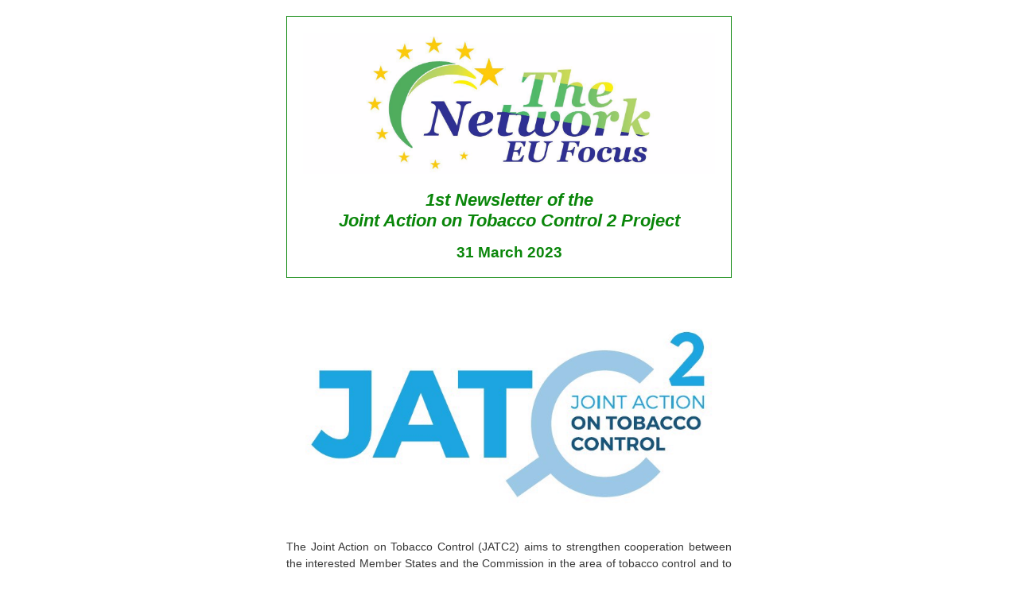

--- FILE ---
content_type: text/html; charset=UTF-8
request_url: https://clt595462.bmeurl.co/F29E12F
body_size: 12481
content:
<head id ='Head1'>
<meta name='googlebot' content='noindex' />

<title>The 1st Newsletter of the EU Joint Action on Tobacco Control 2 Project</title>
<link rel="shortcut icon" href="/images/favicon.png">

<style type='text/css'>
table[name='blk_permission'], table[name='blk_footer'] {display:none;}
</style>
</head>
<!DOCTYPE html>    
<html>    
<head>    
<meta content="width=device-width, initial-scale=1.0" name="viewport">    
<style type="text/css">    
/*** BMEMBF Start ***/    
/* CMS V4 Editor Test */    
[name=bmeMainBody]{min-height:1000px;}    
@media only screen and (max-width: 480px){table.blk, table.tblText, .bmeHolder, .bmeHolder1, table.bmeMainColumn{width:100% !important;} }        
@media only screen and (max-width: 480px){.bmeImageCard table.bmeCaptionTable td.tblCell{padding:0px 20px 20px 20px !important;} }        
@media only screen and (max-width: 480px){.bmeImageCard table.bmeCaptionTable.bmeCaptionTableMobileTop td.tblCell{padding:20px 20px 0 20px !important;} }        
@media only screen and (max-width: 480px){table.bmeCaptionTable td.tblCell{padding:10px !important;} }        
@media only screen and (max-width: 480px){table.tblGtr{ padding-bottom:20px !important;} }        
@media only screen and (max-width: 480px){td.blk_container, .blk_parent, .bmeLeftColumn, .bmeRightColumn, .bmeColumn1, .bmeColumn2, .bmeColumn3, .bmeBody{display:table !important;max-width:600px !important;width:100% !important;} }        
@media only screen and (max-width: 480px){table.container-table, .bmeheadertext, .container-table { width: 95% !important; } }        
@media only screen and (max-width: 480px){.mobile-footer, .mobile-footer a{ font-size: 13px !important; line-height: 18px !important; } .mobile-footer{ text-align: center !important; } table.share-tbl { padding-bottom: 15px; width: 100% !important; } table.share-tbl td { display: block !important; text-align: center !important; width: 100% !important; } }        
@media only screen and (max-width: 480px){td.bmeShareTD, td.bmeSocialTD{width: 100% !important; } }        
@media only screen and (max-width: 480px){td.tdBoxedTextBorder{width: auto !important;} }    
@media only screen and (max-width: 480px){th.tdBoxedTextBorder{width: auto !important;} }    
    
@media only screen and (max-width: 480px){table.blk, table[name=tblText], .bmeHolder, .bmeHolder1, table[name=bmeMainColumn]{width:100% !important;} }    
@media only screen and (max-width: 480px){.bmeImageCard table.bmeCaptionTable td[name=tblCell]{padding:0px 20px 20px 20px !important;} }    
@media only screen and (max-width: 480px){.bmeImageCard table.bmeCaptionTable.bmeCaptionTableMobileTop td[name=tblCell]{padding:20px 20px 0 20px !important;} }    
@media only screen and (max-width: 480px){table.bmeCaptionTable td[name=tblCell]{padding:10px !important;} }    
@media only screen and (max-width: 480px){table[name=tblGtr]{ padding-bottom:20px !important;} }    
@media only screen and (max-width: 480px){td.blk_container, .blk_parent, [name=bmeLeftColumn], [name=bmeRightColumn], [name=bmeColumn1], [name=bmeColumn2], [name=bmeColumn3], [name=bmeBody]{display:table !important;max-width:600px !important;width:100% !important;} }    
@media only screen and (max-width: 480px){table[class=container-table], .bmeheadertext, .container-table { width: 95% !important; } }    
@media only screen and (max-width: 480px){.mobile-footer, .mobile-footer a{ font-size: 13px !important; line-height: 18px !important; } .mobile-footer{ text-align: center !important; } table[class="share-tbl"] { padding-bottom: 15px; width: 100% !important; } table[class="share-tbl"] td { display: block !important; text-align: center !important; width: 100% !important; } }    
@media only screen and (max-width: 480px){td[name=bmeShareTD], td[name=bmeSocialTD]{width: 100% !important; } }    
@media only screen and (max-width: 480px){td[name=tdBoxedTextBorder]{width: auto !important;} }    
@media only screen and (max-width: 480px){th[name=tdBoxedTextBorder]{width: auto !important;} }    
               
@media only screen and (max-width: 480px){.bmeImageCard table.bmeImageTable{height: auto !important; width:100% !important; padding:20px !important;clear:both; float:left !important; border-collapse: separate;} }                
@media only screen and (max-width: 480px){.bmeMblInline table.bmeImageTable{height: auto !important; width:100% !important; padding:10px !important;clear:both;} }    
@media only screen and (max-width: 480px){.bmeMblInline table.bmeCaptionTable{width:100% !important; clear:both;} }    
@media only screen and (max-width: 480px){table.bmeImageTable{height: auto !important; width:100% !important; padding:10px !important;clear:both; } }    
@media only screen and (max-width: 480px){table.bmeCaptionTable{width:100% !important;  clear:both;} }    
@media only screen and (max-width: 480px){table.bmeImageContainer{width:100% !important; clear:both; float:left !important;} }                
@media only screen and (max-width: 480px){table.bmeImageTable td{padding:0px !important; height: auto; } }                
@media only screen and (max-width: 480px){img.mobile-img-large{width:100% !important; height:auto !important;} }    
@media only screen and (max-width: 480px){img.bmeRSSImage{max-width:320px; height:auto !important;} }    
@media only screen and (min-width: 640px){img.bmeRSSImage{max-width:600px !important; height:auto !important;} }                
@media only screen and (max-width: 480px){.trMargin img{height:10px;} }              
@media only screen and (max-width: 480px){div.bmefooter, div.bmeheader{ display:block !important;} }      
@media only screen and (max-width: 480px){.tdPart{ width:100% !important; clear:both; float:left !important; } }    
@media only screen and (max-width: 480px){table.blk_parent1, table.tblPart {width: 100% !important; } }                
@media only screen and (max-width: 480px){.tblLine{min-width: 100% !important;} }                
@media only screen and (max-width: 480px){.bmeMblCenter img { margin: 0 auto; } }       
@media only screen and (max-width: 480px){.bmeMblCenter, .bmeMblCenter div, .bmeMblCenter span  { text-align: center !important; text-align: -webkit-center !important; } }    
@media only screen and (max-width: 480px){.bmeNoBr br, .bmeImageGutterRow, .bmeMblStackCenter .bmeShareItem .tdMblHide { display: none !important; } }    
@media only screen and (max-width: 480px){.bmeMblInline table.bmeImageTable, .bmeMblInline table.bmeCaptionTable, .bmeMblInline { clear: none !important; width:50% !important; } }    
@media only screen and (max-width: 480px){.bmeMblInlineHide, .bmeShareItem .trMargin { display: none !important; } }    
@media only screen and (max-width: 480px){.bmeMblInline table.bmeImageTable img, .bmeMblShareCenter.tblContainer.mblSocialContain, .bmeMblFollowCenter.tblContainer.mblSocialContain{width: 100% !important; } }    
@media only screen and (max-width: 480px){.bmeMblStack> .bmeShareItem{width: 100% !important; clear: both !important;} }    
@media only screen and (max-width: 480px){.bmeShareItem{padding-top: 10px !important;} }                
@media only screen and (max-width: 480px){.tdPart.bmeMblStackCenter, .bmeMblStackCenter .bmeFollowItemIcon {padding:0px !important; text-align: center !important;} }    
@media only screen and (max-width: 480px){.bmeMblStackCenter> .bmeShareItem{width: 100% !important;} }    
@media only screen and (max-width: 480px){ td.bmeMblCenter {border: 0 none transparent !important;} }    
@media only screen and (max-width: 480px){.bmeLinkTable.tdPart td{padding-left:0px !important; padding-right:0px !important; border:0px none transparent !important;padding-bottom:15px !important;height: auto !important;} }    
@media only screen and (max-width: 480px){.tdMblHide{width:10px !important;} }                
@media only screen and (max-width: 480px){.bmeShareItemBtn{display:table !important;} }    
@media only screen and (max-width: 480px){.bmeMblStack td {text-align: left !important;} }    
@media only screen and (max-width: 480px){.bmeMblStack .bmeFollowItem{clear:both !important; padding-top: 10px !important;} }    
@media only screen and (max-width: 480px){.bmeMblStackCenter .bmeFollowItemText{padding-left: 5px !important;} }    
@media only screen and (max-width: 480px){.bmeMblStackCenter .bmeFollowItem{clear:both !important;align-self:center; float:none !important; padding-top:10px;margin: 0 auto;} }                
@media only screen and (max-width: 480px){    
.tdPart> table{width:100% !important;}    
}    
@media only screen and (max-width: 480px){.tdPart>table.bmeLinkContainer{ width:auto !important; } }    
@media only screen and (max-width: 480px){.tdPart.mblStackCenter>table.bmeLinkContainer{ width:100% !important;} }     
.blk_parent:first-child, .blk_parent{float:left;}                
.blk_parent:last-child{float:right;}    
    
/* Tablet and Mobile Styles - 767px breakpoint TEXT BLOCK */    
@media only screen and (max-width: 767px){     
    table.bmeContainerRow { max-width: 100% !important; }    
    table[name=tblText], table.tblText { max-width: 100% !important; }    
}    
@media only screen and (max-width: 480px){     
    table.blk:not([name="blk_divider"]),    
    table[name="blk_text"] {    
        max-width: 100% !important;    
        /* width: auto !important; */    
    }    
    table.blk th.tdPart:not(.withBg) { height: auto !important; }    
}    
    
/*** BMEMBF END ***/    
    
</style>    
<!--[if gte mso 9]>    
<xml>    
    
    
96    
    
</xml>    
<![endif]-->    
    
</head>    
<body topmargin="0" leftmargin="0" style="height: 100% !important; margin: 0; padding: 0; width: 100% !important;min-width: 100%;">    
    
<table name="bmeMainBody" width="100%" cellspacing="0" cellpadding="0" border="0" style="" bgcolor=""><tbody><tr><td width="100%" valign="top" align="center">    
<table name="bmeMainColumnParentTable" cellspacing="0" cellpadding="0" border="0"><tbody><tr><td name="bmeMainColumnParent" style="border-collapse: separate;">     
<table name="bmeMainColumn" class="bmeHolder bmeMainColumn" style="max-width: 600px; overflow: visible;" cellspacing="0" cellpadding="0" border="0" align="center">    <tbody><tr id="section_1" class="flexible-section" data-columns="1" data-section-type="bmePreHeader"><td class="blk_container bmeHolder" name="bmePreHeader" style="color: rgb(102, 102, 102); border: 0px none transparent;" width="100%" valign="top" align="center" bgcolor=""></td></tr> <tr><td class="bmeHolder" name="bmeMainContentParent" style="border-color: rgb(102, 102, 102); border-radius: 5px; border-collapse: separate; border-spacing: 0px;" width="100%" valign="top" align="center">     
<table name="bmeMainContent" style="border-radius: 5px; border-collapse: separate;border-spacing: 0px; overflow: hidden;" width="100%" cellspacing="0" cellpadding="0" border="0" align="center"> <tbody> <tr id="section_3" class="flexible-section" data-columns="1" style=""><td class="blk_container bmeHolder bmeBody" name="bmeBody" style="color: rgb(56, 56, 56); border: 0px none transparent;" width="100%" valign="top" align="center" bgcolor=""><div id="dv_21" class="blk_wrapper" style="">    
<table class="blk" name="blk_card" width="600" cellspacing="0" cellpadding="0" border="0" style=""><tbody><tr><td class="bmeImageCard" style="padding-left:20px; padding-right:20px; padding-top:20px; padding-bottom:20px;" align="center">    
<table width="100%" cellspacing="0" cellpadding="0" border="0"><tbody><tr><td class="bmeImageContainer" style="border-collapse:collapse;background-color:rgba(0, 0, 0, 0);border-width:1px; border-color:#0a860a;border-style:solid;" width="558" valign="top">    
<table width="100%" cellspacing="0" cellpadding="0" border="0"><tbody><tr><th valign="top" align="center" class="tdPart">    
<table class="bmeImageTable" dimension="100%" width="558" cellspacing="0" cellpadding="0" border="0"><tbody><tr><td name="bmeImgHolder" style="padding:20px;" valign="top" align="center" height=""><a href="https://clt595462.benchurl.com/c/l?u=F29E15F&e=15EFB0A&c=91606&t=0&l=7921443F&email=Z4KdyrgHJlTJeAvEMD%2BGINgDIZVa91P8aUX%2FY6FIEPM%3D&seq=1" target=_blank><img    
 src="https://images.benchmarkemail.com/client595462/image13203782.jpeg" class="mobile-img-large" style="max-width: 1560px; display: block; border-radius: 0px;" alt="Learn more about the conference (LINK)" data-radius="0" border="0" data-original-max-width="1560" width="518"></a></td></tr></tbody>    
</table>    
<table class="bmeCaptionTable" width="558" cellspacing="0" cellpadding="0" border="0" style="word-break: break-word;"><tbody><tr><td style="padding: 0px 20px 20px; font-family: Arial, Helvetica, sans-serif; font-weight: normal; font-size: 14px; color: rgb(56, 56, 56); text-align: left; word-break: break-word;" name="tblCell" valign="top" align="left" class="tblCell"><div style="text-align: center;"><span style="font-size: 22px;">    
<em><strong><span style="color: #0a860a;">1st Newsletter of the </span></strong></em></span></div>    
<div style="text-align: center;"><span style="font-size: 22px;">    
<em><strong><span style="color: #0a860a;">Joint Action on Tobacco Control 2 Project</span></strong></em></span></div>    
<div style="text-align: center;">&nbsp;</div>    
<div style="text-align: center;"><span style="font-size: 19px;"><strong><span style="color: #0a860a;">31 March 2023</span></strong></span></div></td></tr></tbody>    
</table></th></tr></tbody>    
</table></td></tr></tbody>    
</table></td></tr></tbody>    
</table></div><div id="dv_9" class="blk_wrapper" style="">    
<table width="600" cellspacing="0" cellpadding="0" border="0" class="blk" name="blk_image"><tbody><tr><td>    
<table width="100%" cellspacing="0" cellpadding="0" border="0"><tbody><tr><td align="center" class="bmeImage" style="border-collapse: collapse;padding-left:20px; padding-right: 20px;padding-top:20px; padding-bottom: 20px; "><img    
 src="https://images.benchmarkemail.com/client595462/image13777314.jpg" class="mobile-img-large" width="560" style="max-width: 737px; display: block; border-radius: 0px;" alt="" data-radius="0" border="0"></td></tr></tbody>    
</table></td></tr></tbody>    
</table></div><div id="dv_3" class="blk_wrapper" style="">    
<table width="600" cellspacing="0" cellpadding="0" border="0" class="blk" name="blk_text"><tbody><tr><td>    
<table cellpadding="0" cellspacing="0" border="0" width="100%" class="bmeContainerRow"><tbody><tr><th class="tdPart" valign="top" align="center">    
<table cellspacing="0" cellpadding="0" border="0" width="600" name="tblText" class="tblText" style="float:left; background-color:transparent;" align="left"><tbody><tr><td valign="top" align="left" name="tblCell" class="tblCell" style="padding: 10px 20px; font-family: Arial, Helvetica, sans-serif; font-size: 14px; font-weight: 400; color: rgb(56, 56, 56); text-align: left; word-break: break-word;"><div style="line-height: 150%;">    
<p  style="text-align: justify; margin-top: 0px; margin-bottom: 0px;">The Joint Action on Tobacco Control (JATC2) aims to strengthen cooperation between the interested Member States and the Commission in the area of tobacco control and to provide support for the implementation of the Tobacco Products Directive (TPD) and the Tobacco Advertising Directive (TAD).</p>    
<p  style="text-align: justify; margin-top: 0px; margin-bottom: 0px;">&nbsp;</p>    
<p  style="text-align: justify; margin-top: 0px; margin-bottom: 0px;">The general objective of this project is not only to support the implementation of the TPD and the TAD but also to promote activities consistent with the objectives of the World Health Organisation Framework Convention on Tobacco Control (WHO FCTC).</p>    
<p  style="text-align: justify; margin-top: 0px; margin-bottom: 0px;">&nbsp;</p>    
<p  style="text-align: justify; margin-top: 0px; margin-bottom: 0px;">The JATC1 contributed to the implementation of the TPD in specific areas of laboratory capacity, testing methods for tobacco and related products, regulation of ingredients and developed data sharing agreements concerning the excessive amounts of data within EU-CEG. JATC2 programme build on the results of the JATC1 and adds new pillars to the work of Joint Action within tobacco control.</p>    
<p  style="text-align: justify; margin-top: 0px; margin-bottom: 0px;">&nbsp;</p>    
<p  style="text-align: justify; margin-top: 0px; margin-bottom: 0px;">The JATC2 project operates with 9 Work Packages and involves 21 countries with 36 scientific and governmental institutions, of which 21 are competent authorities, and 15 are affiliated entities.</p>    
</div></td></tr></tbody>    
</table></th></tr></tbody>    
</table></td></tr></tbody>    
</table></div><div id="dv_16" class="blk_wrapper" style="">    
<table class="blk" name="blk_divider" style="background-color: rgb(245, 245, 245);" width="600" cellspacing="0" cellpadding="0" border="0"><tbody><tr><td class="tblCellMain" style="padding-top:20px; padding-bottom:20px;padding-left:20px;padding-right:20px;">    
<table class="tblLine" style="border-top: 5px dotted rgb(10, 134, 10); min-width: 1px;" width="100%" cellspacing="0" cellpadding="0" border="0"><tbody><tr><td><span></span></td></tr></tbody>    
</table></td></tr></tbody>    
</table></div><div id="dv_55" class="blk_wrapper" style="">    
<table class="blk" name="blk_text" width="600" cellspacing="0" cellpadding="0" border="0" style=""><tbody><tr><td>    
<table class="bmeContainerRow" width="100%" cellspacing="0" cellpadding="0" border="0"><tbody><tr><th valign="top" align="center" class="tdPart">    
<table name="tblText" style="float:left; background-color:transparent;" width="600" cellspacing="0" cellpadding="0" border="0" align="left" class="tblText"><tbody><tr><td name="tblCell" style="padding: 10px 20px; font-family: Arial, Helvetica, sans-serif; font-size: 18px; font-weight: 400; color: rgb(56, 56, 56); text-align: left; word-break: break-word;" valign="top" align="left" class="tblCell"><div style="line-height: 150%; text-align: center;">    
<p style="margin-top: 0px; margin-bottom: 0px;"><strong><span style="font-size: 24px; caret-color: rgb(10, 134, 10); color: rgb(10, 134, 10); ">The kick-off meeting of the EU Joint Action on Tobacco Control (JATC2)</span></strong></p>    
</div></td></tr></tbody>    
</table></th></tr></tbody>    
</table></td></tr></tbody>    
</table></div><div id="dv_14" class="blk_wrapper" style="">    
<table width="600" cellspacing="0" cellpadding="0" border="0" class="blk" name="blk_text"><tbody><tr><td>    
<table cellpadding="0" cellspacing="0" border="0" width="100%" class="bmeContainerRow"><tbody><tr><th class="tdPart" valign="top" align="center">    
<table cellspacing="0" cellpadding="0" border="0" width="600" name="tblText" class="tblText" style="float:left; background-color:transparent;" align="left"><tbody><tr><td valign="top" align="left" name="tblCell" class="tblCell" style="padding: 10px 20px; font-family: Arial, Helvetica, sans-serif; font-size: 14px; font-weight: 400; color: rgb(56, 56, 56); text-align: left; word-break: break-word;"><div style="line-height: 150%;">    
<p  style="text-align: justify; margin-top: 0px; margin-bottom: 0px;">The JATC2 Kick-off Meeting took place in Copenhagen, Denmark on the 7th-8th of November 2022. During the meeting, participants from all over Europe, including representatives from the European Commission (DG SANTE and HADEA) had the chance to meet in person and commence a very productive collaboration in light of the upcoming demanding project’s tasks. The Work Package leaders presented their 3-year action plan and shared ideas and valuable experience on how to best serve the project’s aims.</p>    
</div></td></tr></tbody>    
</table></th></tr></tbody>    
</table></td></tr></tbody>    
</table></div><div id="dv_15" class="blk_wrapper" style="">    
<table width="600" cellspacing="0" cellpadding="0" border="0" class="blk" name="blk_image"><tbody><tr><td>    
<table width="100%" cellspacing="0" cellpadding="0" border="0"><tbody><tr><td align="center" class="bmeImage" style="border-collapse: collapse;padding-left:20px; padding-right: 20px;padding-top:20px; padding-bottom: 20px; "><img    
 src="https://images.benchmarkemail.com/client595462/image13777315.jpg" class="mobile-img-large" width="560" style="max-width: 1280px; display: block; border-radius: 0px;" alt="" data-radius="0" border="0"></td></tr></tbody>    
</table></td></tr></tbody>    
</table></div><div id="dv_6" class="blk_wrapper" style="">    
<table class="blk" name="blk_divider" style="background-color: rgb(245, 245, 245);" width="600" cellspacing="0" cellpadding="0" border="0"><tbody><tr><td class="tblCellMain" style="padding-top:20px; padding-bottom:20px;padding-left:20px;padding-right:20px;">    
<table class="tblLine" style="border-top: 5px solid rgb(10, 134, 10); min-width: 1px;" width="100%" cellspacing="0" cellpadding="0" border="0"><tbody><tr><td><span></span></td></tr></tbody>    
</table></td></tr></tbody>    
</table></div><div id="dv_7" class="blk_wrapper" style="">    
<table class="blk" name="blk_text" width="600" cellspacing="0" cellpadding="0" border="0" style=""><tbody><tr><td>    
<table class="bmeContainerRow" width="100%" cellspacing="0" cellpadding="0" border="0"><tbody><tr><th valign="top" align="center" class="tdPart">    
<table name="tblText" style="float:left; background-color:transparent;" width="600" cellspacing="0" cellpadding="0" border="0" align="left" class="tblText"><tbody><tr><td name="tblCell" style="padding: 10px 20px; font-family: Arial, Helvetica, sans-serif; font-size: 18px; font-weight: 400; color: rgb(56, 56, 56); text-align: left; word-break: break-word;" valign="top" align="left" class="tblCell"><div style="line-height: 150%; text-align: center;">    
<p style="margin-top: 0px; margin-bottom: 0px;"><strong style="font-size: 24px; caret-color: #0a860a; color: #0a860a; ">WPs Progress and Outcomes</strong></p>    
</div></td></tr></tbody>    
</table></th></tr></tbody>    
</table></td></tr></tbody>    
</table></div></td></tr><tr id="section_4" class="flexible-section" data-columns="1" style=""><td class="blk_container bmeHolder" name="bmePreFooter" style="color: rgb(56, 56, 56); border: 0px none transparent;" width="100%" valign="top" align="center" bgcolor=""><div id="dv_17" class="blk_wrapper" style="">    
<table class="blk" name="blk_text" width="600" cellspacing="0" cellpadding="0" border="0" style=""><tbody><tr><td>    
<table class="bmeContainerRow" width="100%" cellspacing="0" cellpadding="0" border="0"><tbody><tr><th valign="top" align="center" class="tdPart">    
<table name="tblText" style="float:left; background-color:transparent;" width="600" cellspacing="0" cellpadding="0" border="0" align="left" class="tblText"><tbody><tr><td name="tblCell" style="padding: 10px 20px; font-family: Arial, Helvetica, sans-serif; font-size: 18px; font-weight: 400; color: rgb(56, 56, 56); text-align: left; word-break: break-word;" valign="top" align="left" class="tblCell"><div style="line-height: 150%; text-align: center;">    
<p style="margin-top: 0px; margin-bottom: 0px;"><span style="color: #0a860a;"><span style="font-size: 24px; caret-color: #0a860a;">WP1 - Coordination</span></span></p>    
</div></td></tr></tbody>    
</table></th></tr></tbody>    
</table></td></tr></tbody>    
</table></div><div id="dv_19" class="blk_wrapper" style="">    
<table width="600" cellspacing="0" cellpadding="0" border="0" class="blk" name="blk_imagecaption" style="width: 600px;"><tbody><tr><td>    
<table cellspacing="0" cellpadding="0" class="bmeCaptionContainer" width="100%" style="padding-left:20px; padding-right:20px; padding-top:10px; padding-bottom:10px;border-collapse:separate;"><tbody><tr><td class="bmeImageContainerRow" valign="top" gutter="10">    
<table width="100%" cellpadding="0" cellspacing="0" border="0"><tbody><tr><td class="tdPart" valign="top">    
<table cellspacing="0" cellpadding="0" border="0" class="bmeImageContainer" width="100%" align="left" style="float:left;"><tbody><tr><td valign="top" name="tdContainer">    
<table cellspacing="0" cellpadding="0" border="0" class="bmeImageTable" dimension="50%" imgid="1" style="float: right; width: 270px;" align="right" width="270" height="189"><tbody><tr><td name="bmeImgHolder" width="50%" align="center" valign="top" height="189"><img    
 src="https://images.benchmarkemail.com/client595462/image13777313.jpg" class="mobile-img-large" style="max-width: 1460px; display: block; border-radius: 0px;" alt="" data-radius="0" border="0" width="270"></td></tr></tbody>    
</table>    
<table cellspacing="0" cellpadding="0" border="0" class="bmeCaptionTable" style="float: left; width: 270px; word-break: break-word;" align="left" width="270"><tbody><tr><td name="tblCell" class="tblCell" valign="top" align="left" style="font-family: Arial, Helvetica, sans-serif; font-size: 14px; font-weight: normal; color: rgb(56, 56, 56); text-align: left; word-break: break-word;"><div style="line-height: 150%; text-align: justify;">It is been an interesting year for WP1. The Coordination team has undergone several staff changes. This has naturally had a certain degree of impact on the management of the project. However, despite the many changes, WP1 is delighted to report that the project is running almost according to plan with its deliverables and milestones.&nbsp;</div></td></tr></tbody>    
</table></td></tr></tbody>    
</table></td></tr></tbody>    
</table></td></tr></tbody>    
</table></td></tr></tbody>    
</table></div><div id="dv_18" class="blk_wrapper" style="">    
<table width="600" cellspacing="0" cellpadding="0" border="0" class="blk" name="blk_text"><tbody><tr><td>    
<table cellpadding="0" cellspacing="0" border="0" width="100%" class="bmeContainerRow"><tbody><tr><th class="tdPart" valign="top" align="center">    
<table cellspacing="0" cellpadding="0" border="0" width="600" name="tblText" class="tblText" style="float:left; background-color:transparent;" align="left"><tbody><tr><td valign="top" align="left" name="tblCell" class="tblCell" style="padding: 10px 20px; font-family: Arial, Helvetica, sans-serif; font-size: 14px; font-weight: 400; color: rgb(56, 56, 56); text-align: left; word-break: break-word;"><div style="line-height: 150%;">    
<p  style="text-align: justify; margin-top: 0px; margin-bottom: 0px;">The project proposal has been subject to amendments through the first year of the project.&nbsp; And a current amendment is also underway. The JATC2 Coordination team is working towards having the amendment completed by the beginning of 2023.</p>    
<p  style="text-align: justify; margin-top: 0px; margin-bottom: 0px;">&nbsp;</p>    
<p  style="text-align: justify; margin-top: 0px; margin-bottom: 0px;">The Coordination team hosted the annual consortium meeting this year. We devoted a lot of effort planning the two-day annual consortium meeting in Copenhagen in November 2022. The Kick-off Meeting event was attended by 75 participants from 18 different countries, including the interest tobacco control&nbsp;organisations: European Network for Smoking and Tobacco Prevention (ENSP) and the US-based organisation Action on Smoking or Health (ASH). Over the course of those two days, the participants were able to network, share updates on work package progress, coordinate necessary work package activities and debate tobacco policy. The next consortium meeting will take place in Madrid during the European Conference on Tobacco or Health (ECToH) in April. The coordination team is currently focused on planning the annual consortium meeting for 2023.</p>    
<p  style="text-align: justify; margin-top: 0px; margin-bottom: 0px;">&nbsp;</p>    
<p  style="text-align: justify; margin-top: 0px; margin-bottom: 0px;">The coordination team would also like to take a moment to appreciate all the hard and dedicated work performed by the partners. Thank you!</p>    
</div></td></tr></tbody>    
</table></th></tr></tbody>    
</table></td></tr></tbody>    
</table></div><div id="dv_8" class="blk_wrapper" style="">    
<table class="blk" name="blk_divider" style="background-color: rgb(245, 245, 245);" width="600" cellspacing="0" cellpadding="0" border="0"><tbody><tr><td class="tblCellMain" style="padding-top:20px; padding-bottom:20px;padding-left:20px;padding-right:20px;">    
<table class="tblLine" style="border-top: 5px dotted rgb(10, 134, 10); min-width: 1px;" width="100%" cellspacing="0" cellpadding="0" border="0"><tbody><tr><td><span></span></td></tr></tbody>    
</table></td></tr></tbody>    
</table></div><div id="dv_4" class="blk_wrapper" style="">    
<table class="blk" name="blk_text" width="600" cellspacing="0" cellpadding="0" border="0" style=""><tbody><tr><td>    
<table class="bmeContainerRow" width="100%" cellspacing="0" cellpadding="0" border="0"><tbody><tr><th valign="top" align="center" class="tdPart">    
<table name="tblText" style="float:left; background-color:transparent;" width="600" cellspacing="0" cellpadding="0" border="0" align="left" class="tblText"><tbody><tr><td name="tblCell" style="padding: 10px 20px; font-family: Arial, Helvetica, sans-serif; font-size: 18px; font-weight: 400; color: rgb(56, 56, 56); text-align: left; word-break: break-word;" valign="top" align="left" class="tblCell"><div style="line-height: 150%; text-align: center;">    
<p style="margin-top: 0px; margin-bottom: 0px;"><span style="color: #0a860a;"><span style="font-size: 24px; caret-color: #0a860a;">WP2 - Dissemination of the JATC2 Project</span></span></p>    
</div></td></tr></tbody>    
</table></th></tr></tbody>    
</table></td></tr></tbody>    
</table></div><div id="dv_26" class="blk_wrapper" style="">    
<table width="600" cellspacing="0" cellpadding="0" border="0" class="blk" name="blk_text"><tbody><tr><td>    
<table cellpadding="0" cellspacing="0" border="0" width="100%" class="bmeContainerRow"><tbody><tr><th class="tdPart" valign="top" align="center">    
<table cellspacing="0" cellpadding="0" border="0" width="600" name="tblText" class="tblText" style="float:left; background-color:transparent;" align="left"><tbody><tr><td valign="top" align="left" name="tblCell" class="tblCell" style="padding: 10px 20px; font-family: Arial, Helvetica, sans-serif; font-size: 14px; font-weight: 400; color: rgb(56, 56, 56); text-align: left; word-break: break-word;"><div style="line-height: 150%;">    
<p  style="text-align: justify; margin-top: 0px; margin-bottom: 0px;">WP2, led by the National Public Health Organisation (NPHO) of Greece, is the horizontal WP responsible for the dissemination and communication actions of the project. Its aim is to maximise the impact of JATC-2 by supporting the consultation with stakeholders and the dissemination of the project’s results to the target audiences. To reach this goal, a number of activities have commenced. To support the continuation of the visual identity of the project, the project logo was only slightly adapted, while the JATC1 project website was updated to encase both JATC1 and JATC2 activities – ensuring continuity. The JATC2 leaflet in digital format was also created. Furthermore, the JATC-2 social media accounts provide a platform for sharing the progress of all the work packages. They are also a way to create opportunities for further communication between the stakeholders and to inform the audience about the joint action’s activities.</p>    
</div></td></tr></tbody>    
</table></th></tr></tbody>    
</table></td></tr></tbody>    
</table></div><div id="dv_27" class="blk_wrapper" style="">    
<table width="600" cellspacing="0" cellpadding="0" border="0" class="blk" name="blk_imagecaption" style="width: 600px;"><tbody><tr><td>    
<table cellspacing="0" cellpadding="0" class="bmeCaptionContainer" width="100%" style="padding-left:20px; padding-right:20px; padding-top:10px; padding-bottom:10px;border-collapse:separate;"><tbody><tr><td class="bmeImageContainerRow" valign="top" gutter="10">    
<table width="100%" cellpadding="0" cellspacing="0" border="0"><tbody><tr><td class="tdPart" valign="top">    
<table cellspacing="0" cellpadding="0" border="0" class="bmeImageContainer" width="100%" align="left" style="float:left;"><tbody><tr><td valign="top" name="tdContainer">    
<table cellspacing="0" cellpadding="0" border="0" class="bmeImageTable" dimension="50%" imgid="1" style="float: left; width: 270px;" align="left" width="270" height="189"><tbody><tr><td name="bmeImgHolder" width="50%" align="center" valign="top" height="189"><img    
 src="https://images.benchmarkemail.com/client595462/image13777318.jpg" class="mobile-img-large" style="max-width: 868px; display: block; border-radius: 0px;" alt="" data-radius="0" border="0" width="270"></td></tr></tbody>    
</table>    
<table cellspacing="0" cellpadding="0" border="0" class="bmeCaptionTable" style="float: right; width: 270px; word-break: break-word;" align="right" width="270"><tbody><tr><td name="tblCell" class="tblCell" valign="top" align="left" style="font-family: Arial, Helvetica, sans-serif; font-size: 14px; font-weight: normal; color: rgb(56, 56, 56); text-align: left; word-break: break-word;"><div style="line-height: 150%; text-align: justify;">In light of maximising the outreach to the community, peers, public and policymakers, WP2 will continue to support the other WPs in the dissemination of project results, facilitating conference presentations, supporting online and social media presence and facilitating manuscript submission and preparation of activities performed</div></td></tr></tbody>    
</table></td></tr></tbody>    
</table></td></tr></tbody>    
</table></td></tr></tbody>    
</table></td></tr></tbody>    
</table></div><div id="dv_25" class="blk_wrapper" style="">    
<table class="blk" name="blk_divider" style="background-color: rgb(245, 245, 245);" width="600" cellspacing="0" cellpadding="0" border="0"><tbody><tr><td class="tblCellMain" style="padding-top:20px; padding-bottom:20px;padding-left:20px;padding-right:20px;">    
<table class="tblLine" style="border-top: 5px dotted rgb(10, 134, 10); min-width: 1px;" width="100%" cellspacing="0" cellpadding="0" border="0"><tbody><tr><td><span></span></td></tr></tbody>    
</table></td></tr></tbody>    
</table></div><div id="dv_23" class="blk_wrapper" style="">    
<table class="blk" name="blk_text" width="600" cellspacing="0" cellpadding="0" border="0" style=""><tbody><tr><td>    
<table class="bmeContainerRow" width="100%" cellspacing="0" cellpadding="0" border="0"><tbody><tr><th valign="top" align="center" class="tdPart">    
<table name="tblText" style="float:left; background-color:transparent;" width="600" cellspacing="0" cellpadding="0" border="0" align="left" class="tblText"><tbody><tr><td name="tblCell" style="padding: 10px 20px; font-family: Arial, Helvetica, sans-serif; font-size: 18px; font-weight: 400; color: rgb(56, 56, 56); text-align: left; word-break: break-word;" valign="top" align="left" class="tblCell"><div style="line-height: 150%; text-align: center;">    
<p style="margin-top: 0px; margin-bottom: 0px;"><span style="color: #0a860a;"><span style="font-size: 24px; caret-color: #0a860a;">WP3 - Evaluation of the JATC2 Project</span></span></p>    
</div></td></tr></tbody>    
</table></th></tr></tbody>    
</table></td></tr></tbody>    
</table></div><div id="dv_29" class="blk_wrapper" style="">    
<table width="600" cellspacing="0" cellpadding="0" border="0" class="blk" name="blk_text"><tbody><tr><td>    
<table cellpadding="0" cellspacing="0" border="0" width="100%" class="bmeContainerRow"><tbody><tr><th class="tdPart" valign="top" align="center">    
<table cellspacing="0" cellpadding="0" border="0" width="600" name="tblText" class="tblText" style="float:left; background-color:transparent;" align="left"><tbody><tr><td valign="top" align="left" name="tblCell" class="tblCell" style="padding: 10px 20px; font-family: Arial, Helvetica, sans-serif; font-size: 14px; font-weight: 400; color: rgb(56, 56, 56); text-align: left; word-break: break-word;"><div style="line-height: 150%;">    
<p  style="text-align: justify; margin-top: 0px; margin-bottom: 0px;">The evaluation of the JATC2 is undertaken by WP3, and is therefore an internal evaluation. The purpose of the evaluation is to support the project coordinator, WP leaders and all project staff with all aspects of project implementation, output production and the achievement of outcomes in terms of utilisation of outputs. The evaluation aims at: optimising the implementation of project activities with a special focus on the communication and cooperation within and among WPs; monitoring the timeliness and quality of project outputs; and assessing if the outcomes of the JATC 2 meet the needs of the project´s target group regarding their utility. To this extent, the evaluation questions have been divided into two categories: the process evaluation and the outcome evaluation.</p>    
<p  style="text-align: justify; margin-top: 0px; margin-bottom: 0px;">&nbsp;</p>    
<p  style="text-align: justify; margin-top: 0px; margin-bottom: 0px;">The current focus of the evaluation is on the internal project activities, therefore the process evaluation: The baseline survey on project members’ expectations was conducted in May 2022, and a report was produced. The first round of feedback meetings with WP members was held in Winter 2022/23. Furthermore, the second online questionnaire on the satisfaction of project staff is being prepared for the first quarter of 2023. Additionally an online suggestion box has been set up, to provide JATC2 members with the opportunity to give anonymous <a href="https://clt595462.benchurl.com/c/l?u=F3D0125&e=15EFB0A&c=91606&t=0&l=7921443F&email=Z4KdyrgHJlTJeAvEMD%2BGINgDIZVa91P8aUX%2FY6FIEPM%3D&seq=1" target=_blank>feedback</a>. The monitoring of outputs is a continuous task throughout the whole project period.</p>    
<p  style="text-align: justify; margin-top: 0px; margin-bottom: 0px;">&nbsp;</p>    
<p  style="text-align: justify; margin-top: 0px; margin-bottom: 0px;">The outcome evaluation will start in 2023, when the first outcomes of the JATC2 have started to unfold an can be assessed regarding their utility and usability for the intended target group.</p>    
<p  style="text-align: justify; margin-top: 0px; margin-bottom: 0px;">&nbsp;</p>    
<p  style="text-align: justify; margin-top: 0px; margin-bottom: 0px;">The instruments for WP3 data collection (M3.1), the communication and reporting plan (M3.2), the evaluation indicators (M3.3) as well as the Evaluation Plan (D3.1) have been submitted. Upcoming outputs are the Interim Evaluation Report (D3.2) and the communication of the findings of the first reporting period (M3.4).</p>    
</div></td></tr></tbody>    
</table></th></tr></tbody>    
</table></td></tr></tbody>    
</table></div><div id="dv_31" class="blk_wrapper" style="">    
<table class="blk" name="blk_divider" style="background-color: rgb(245, 245, 245);" width="600" cellspacing="0" cellpadding="0" border="0"><tbody><tr><td class="tblCellMain" style="padding-top:20px; padding-bottom:20px;padding-left:20px;padding-right:20px;">    
<table class="tblLine" style="border-top: 5px dotted rgb(10, 134, 10); min-width: 1px;" width="100%" cellspacing="0" cellpadding="0" border="0"><tbody><tr><td><span></span></td></tr></tbody>    
</table></td></tr></tbody>    
</table></div><div id="dv_22" class="blk_wrapper" style="">    
<table class="blk" name="blk_text" width="600" cellspacing="0" cellpadding="0" border="0" style=""><tbody><tr><td>    
<table class="bmeContainerRow" width="100%" cellspacing="0" cellpadding="0" border="0"><tbody><tr><th valign="top" align="center" class="tdPart">    
<table name="tblText" style="float:left; background-color:transparent;" width="600" cellspacing="0" cellpadding="0" border="0" align="left" class="tblText"><tbody><tr><td name="tblCell" style="padding: 10px 20px; font-family: Arial, Helvetica, sans-serif; font-size: 18px; font-weight: 400; color: rgb(56, 56, 56); text-align: left; word-break: break-word;" valign="top" align="left" class="tblCell"><div style="line-height: 150%; text-align: center;">    
<p style="margin-top: 0px; margin-bottom: 0px;"><span style="color: #0a860a;"><span style="font-size: 24px; caret-color: #0a860a;">WP4 - Sustainability and cooperation across Europe</span></span></p>    
</div></td></tr></tbody>    
</table></th></tr></tbody>    
</table></td></tr></tbody>    
</table></div><div id="dv_33" class="blk_wrapper" style="">    
<table width="600" cellspacing="0" cellpadding="0" border="0" class="blk" name="blk_text"><tbody><tr><td>    
<table cellpadding="0" cellspacing="0" border="0" width="100%" class="bmeContainerRow"><tbody><tr><th class="tdPart" valign="top" align="center">    
<table cellspacing="0" cellpadding="0" border="0" width="600" name="tblText" class="tblText" style="float:left; background-color:transparent;" align="left"><tbody><tr><td valign="top" align="left" name="tblCell" class="tblCell" style="padding: 10px 20px; font-family: Arial, Helvetica, sans-serif; font-size: 14px; font-weight: 400; color: rgb(56, 56, 56); text-align: left; word-break: break-word;"><div style="line-height: 150%;">    
<p  style="text-align: justify; margin-top: 0px; margin-bottom: 0px;">The main objective of WP4 is to sustain JATC2 activities and have the project make an impact. To reach this objective several actions are undertaken throughout the duration of the project.</p>    
<p  style="text-align: justify; margin-top: 0px; margin-bottom: 0px;">&nbsp;</p>    
<p  style="text-align: justify; margin-top: 0px; margin-bottom: 0px;">Coherently with Objective 4.1, which is to “organise webinars to promote collaboration with other EU MS and international bodies and organisations involved in tobacco control and regulatory policy”, led by HSE (Ireland), 5 webinars have been planned for the 2022-2024 period, two of which have already been completed. The first one, “Strengthening tobacco control in Europe”, was held on the 22<sup>nd</sup> of September 2022 while the second one, in close collaboration with WP8, was held on the 22<sup>nd</sup> of November 2022 on “Second-hand smoke and aerosols exposure in Europe.</p>    
</div></td></tr></tbody>    
</table></th></tr></tbody>    
</table></td></tr></tbody>    
</table></div><div id="dv_43" class="blk_wrapper" style="">    
<table width="600" cellspacing="0" cellpadding="0" border="0" class="blk" name="blk_imagecaption" style="width: 600px;"><tbody><tr><td>    
<table cellspacing="0" cellpadding="0" class="bmeCaptionContainer" width="100%" style="padding-left:20px; padding-right:20px; padding-top:10px; padding-bottom:10px;border-collapse:separate;"><tbody><tr><td class="bmeImageContainerRow" valign="top" gutter="10">    
<table width="100%" cellpadding="0" cellspacing="0" border="0"><tbody><tr><td class="tdPart" valign="top">    
<table cellspacing="0" cellpadding="0" border="0" class="bmeImageContainer" width="100%" align="left" style="float:left;"><tbody><tr><td valign="top" name="tdContainer">    
<table cellspacing="0" cellpadding="0" border="0" class="bmeImageTable" dimension="50%" imgid="1" style="float: right; width: 270px;" align="right" width="270" height="168"><tbody><tr><td name="bmeImgHolder" width="50%" align="center" valign="top" height="168"><img    
 src="https://images.benchmarkemail.com/client595462/image13777317.jpg" class="mobile-img-large" style="max-width: 1600px; display: block; border-radius: 0px;" alt="" data-radius="0" border="0" width="270"></td></tr></tbody>    
</table>    
<table cellspacing="0" cellpadding="0" border="0" class="bmeCaptionTable" style="float: left; width: 270px; word-break: break-word;" align="left" width="270"><tbody><tr><td name="tblCell" class="tblCell" valign="top" align="left" style="font-family: Arial, Helvetica, sans-serif; font-size: 14px; font-weight: normal; color: rgb(56, 56, 56); text-align: left; word-break: break-word;"><div style="line-height: 150%; text-align: justify;">Two interesting webinars are planned in 2023 on the following topics: “Tobacco endgame” (in collaboration with WP9) and “Novel tobacco and nicotine products”. While the planned 2024 webinar will be about “Sustainability of JATC2 activities and possible contribution to Europe’s beating cancer plan”.</div></td></tr></tbody>    
</table></td></tr></tbody>    
</table></td></tr></tbody>    
</table></td></tr></tbody>    
</table></td></tr></tbody>    
</table></div><div id="dv_34" class="blk_wrapper" style="">    
<table width="600" cellspacing="0" cellpadding="0" border="0" class="blk" name="blk_text"><tbody><tr><td>    
<table cellpadding="0" cellspacing="0" border="0" width="100%" class="bmeContainerRow"><tbody><tr><th class="tdPart" valign="top" align="center">    
<table cellspacing="0" cellpadding="0" border="0" width="600" name="tblText" class="tblText" style="float:left; background-color:transparent;" align="left"><tbody><tr><td valign="top" align="left" name="tblCell" class="tblCell" style="padding: 10px 20px; font-family: Arial, Helvetica, sans-serif; font-size: 14px; font-weight: 400; color: rgb(56, 56, 56); text-align: left; word-break: break-word;"><div style="line-height: 150%;">    
<p  style="text-align: justify; margin-top: 0px; margin-bottom: 0px;">Within Objective 4.2<strong> “</strong>To facilitate the exchange of knowledge and to identify best practices related to the TPD and TAD, through the preparation of guidance documents and a core module for a questionnaire&nbsp;to identify potential best practices”, led by&nbsp;ISS, Italy, three<strong> </strong>Guidance documents have been finalised:</p>    
<p  style="text-align: justify; margin-top: 0px; margin-bottom: 0px;">&nbsp;</p>    
<ol>    
    
<li style="text-align: justify;">    
<em>How to identify best practices on tobacco control in Europe.&nbsp;</em>This guidance provides a general overview of European and International best practices resources and the European criteria for the assessment of a potential best practice and related scoring.</li>    
    
<li style="text-align: justify;">    
<em  style="font-size: inherit; font-weight: inherit; ">Questionnaire Core module to identify potential best practices </em><span style="font-size: inherit; font-weight: inherit; ">(led by </span>THL-Finland<span style="font-size: inherit; font-weight: inherit; ">). This core module guidance provides a common basis of questions to be adjusted for WP8 and WP9-specific questionnaires (smoke-free environments and tobacco endgame strategies) to identify relevant policies and best practices in relation to tobacco endgame strategies, smoke-free environments, </span>TPD<span style="font-size: inherit; font-weight: inherit; "> and TAD in MS.</span></li>    
    
<li style="text-align: justify;">    
<em  style="font-size: inherit; font-weight: inherit; ">Good Practice Statements for the treatment of nicotine dependence. </em><span style="font-size: inherit; font-weight: inherit; ">This guidance is a joint document by Work Package 4&nbsp;(Task 4.2a) and Work Package 9 - Best practices to develop an effective and comprehensive tobacco endgame strategy (Task 9.1b).</span></li>    
</ol>    
</div></td></tr></tbody>    
</table></th></tr></tbody>    
</table></td></tr></tbody>    
</table></div><div id="dv_44" class="blk_wrapper" style="">    
<table width="600" cellspacing="0" cellpadding="0" border="0" class="blk" name="blk_imagecaption" style="width: 600px;"><tbody><tr><td>    
<table cellspacing="0" cellpadding="0" class="bmeCaptionContainer" width="100%" style="padding-left:20px; padding-right:20px; padding-top:10px; padding-bottom:10px;border-collapse:separate;"><tbody><tr><td class="bmeImageContainerRow" valign="top" gutter="10">    
<table width="100%" cellpadding="0" cellspacing="0" border="0"><tbody><tr><td class="tdPart" valign="top">    
<table cellspacing="0" cellpadding="0" border="0" class="bmeImageContainer" width="100%" align="left" style="float:left;"><tbody><tr><td valign="top" name="tdContainer">    
<table cellspacing="0" cellpadding="0" border="0" class="bmeImageTable" dimension="50%" imgid="1" style="float: left; width: 270px;" align="left" width="270" height="105"><tbody><tr><td name="bmeImgHolder" width="50%" align="center" valign="top" height="105"><img    
 src="https://images.benchmarkemail.com/client595462/image13777312.jpg" class="mobile-img-large" style="max-width: 1146px; display: block; border-radius: 0px;" alt="" data-radius="0" border="0" width="270"></td></tr></tbody>    
</table>    
<table cellspacing="0" cellpadding="0" border="0" class="bmeCaptionTable" style="float: right; width: 270px; word-break: break-word;" align="right" width="270"><tbody><tr><td name="tblCell" class="tblCell" valign="top" align="left" style="font-family: Arial, Helvetica, sans-serif; font-size: 14px; font-weight: normal; color: rgb(56, 56, 56); text-align: left; word-break: break-word;"><div style="line-height: 150%; text-align: justify;">Another upcoming activity will be to organise a CircaBC JATC2 Interest Group to include members from enforcement agencies, while in the near future, other guidance documents will follow.</div></td></tr></tbody>    
</table></td></tr></tbody>    
</table></td></tr></tbody>    
</table></td></tr></tbody>    
</table></td></tr></tbody>    
</table></div><div id="dv_28" class="blk_wrapper" style="">    
<table class="blk" name="blk_divider" style="background-color: rgb(245, 245, 245);" width="600" cellspacing="0" cellpadding="0" border="0"><tbody><tr><td class="tblCellMain" style="padding-top:20px; padding-bottom:20px;padding-left:20px;padding-right:20px;">    
<table class="tblLine" style="border-top: 5px dotted rgb(10, 134, 10); min-width: 1px;" width="100%" cellspacing="0" cellpadding="0" border="0"><tbody><tr><td><span></span></td></tr></tbody>    
</table></td></tr></tbody>    
</table></div><div id="dv_30" class="blk_wrapper" style="">    
<table class="blk" name="blk_text" width="600" cellspacing="0" cellpadding="0" border="0" style=""><tbody><tr><td>    
<table class="bmeContainerRow" width="100%" cellspacing="0" cellpadding="0" border="0"><tbody><tr><th valign="top" align="center" class="tdPart">    
<table name="tblText" style="float:left; background-color:transparent;" width="600" cellspacing="0" cellpadding="0" border="0" align="left" class="tblText"><tbody><tr><td name="tblCell" style="padding: 10px 20px; font-family: Arial, Helvetica, sans-serif; font-size: 18px; font-weight: 400; color: rgb(56, 56, 56); text-align: left; word-break: break-word;" valign="top" align="left" class="tblCell"><div style="line-height: 150%; text-align: center;">    
<p style="margin-top: 0px; margin-bottom: 0px;"><span style="color: #0a860a;"><span style="font-size: 24px; caret-color: #0a860a;">WP5 - EU-CEG data and enhanced laboratory capacity for regulatory purposes</span></span></p>    
</div></td></tr></tbody>    
</table></th></tr></tbody>    
</table></td></tr></tbody>    
</table></div><div id="dv_45" class="blk_wrapper" style="">    
<table width="600" cellspacing="0" cellpadding="0" border="0" class="blk" name="blk_text"><tbody><tr><td>    
<table cellpadding="0" cellspacing="0" border="0" width="100%" class="bmeContainerRow"><tbody><tr><th class="tdPart" valign="top" align="center">    
<table cellspacing="0" cellpadding="0" border="0" width="600" name="tblText" class="tblText" style="float:left; background-color:transparent;" align="left"><tbody><tr><td valign="top" align="left" name="tblCell" class="tblCell" style="padding: 10px 20px; font-family: Arial, Helvetica, sans-serif; font-size: 14px; font-weight: 400; color: rgb(56, 56, 56); text-align: left; word-break: break-word;"><div style="line-height: 150%;">    
<p  style="text-align: justify; margin-top: 0px; margin-bottom: 0px;">The general objective of WP5 is to strengthen and support the EU Member States’ national competent authorities (NCAs) capacities to use information submitted by manufacturers on their products through the European Common Entry Gate (EU-CEG data) and enforce the applicable standards through the efficient utilisation of scarce expertise and technical resources at the EU level by avoiding duplication and wide implementation of best practices.</p>    
<p  style="text-align: justify; margin-top: 0px; margin-bottom: 0px;">&nbsp;</p>    
<p  style="text-align: justify; margin-top: 0px; margin-bottom: 0px;">As EU-CEG data are a unique tool for product monitoring and assessment, intense activities are underway, that would lead to the enhancement of its utility and the user experience for its use within routine regulatory activities. Hence, in this WP of the JATC2 project, we will help the NCAs to handle their own EU-CEG data better at the national scale, starting from their needs in terms of data analysis applied to better enforcement of the&nbsp;TPD. In addition to the above WP5 will also facilitate increased technical, analytical and laboratory capacities to support, in particular compliance enforcement and assessment.</p>    
</div></td></tr></tbody>    
</table></th></tr></tbody>    
</table></td></tr></tbody>    
</table></div><div id="dv_48" class="blk_wrapper" style="">    
<table class="blk" name="blk_divider" style="background-color: rgb(245, 245, 245);" width="600" cellspacing="0" cellpadding="0" border="0"><tbody><tr><td class="tblCellMain" style="padding-top:20px; padding-bottom:20px;padding-left:20px;padding-right:20px;">    
<table class="tblLine" style="border-top: 5px dotted rgb(10, 134, 10); min-width: 1px;" width="100%" cellspacing="0" cellpadding="0" border="0"><tbody><tr><td><span></span></td></tr></tbody>    
</table></td></tr></tbody>    
</table></div><div id="dv_20" class="blk_wrapper" style="">    
<table class="blk" name="blk_text" width="600" cellspacing="0" cellpadding="0" border="0" style=""><tbody><tr><td>    
<table class="bmeContainerRow" width="100%" cellspacing="0" cellpadding="0" border="0"><tbody><tr><th valign="top" align="center" class="tdPart">    
<table name="tblText" style="float:left; background-color:transparent;" width="600" cellspacing="0" cellpadding="0" border="0" align="left" class="tblText"><tbody><tr><td name="tblCell" style="padding: 10px 20px; font-family: Arial, Helvetica, sans-serif; font-size: 18px; font-weight: 400; color: rgb(56, 56, 56); text-align: left; word-break: break-word;" valign="top" align="left" class="tblCell"><div style="line-height: 150%; text-align: center;">    
<p style="margin-top: 0px; margin-bottom: 0px;"><span style="color: #0a860a;"><span style="font-size: 24px; caret-color: #0a860a;">WP6 - Enforcement of tobacco product regulation</span></span></p>    
</div></td></tr></tbody>    
</table></th></tr></tbody>    
</table></td></tr></tbody>    
</table></div><div id="dv_50" class="blk_wrapper" style="">    
<table width="600" cellspacing="0" cellpadding="0" border="0" class="blk" name="blk_text"><tbody><tr><td>    
<table cellpadding="0" cellspacing="0" border="0" width="100%" class="bmeContainerRow"><tbody><tr><th class="tdPart" valign="top" align="center">    
<table cellspacing="0" cellpadding="0" border="0" width="600" name="tblText" class="tblText" style="float:left; background-color:transparent;" align="left"><tbody><tr><td valign="top" align="left" name="tblCell" class="tblCell" style="padding: 10px 20px; font-family: Arial, Helvetica, sans-serif; font-size: 14px; font-weight: 400; color: rgb(56, 56, 56); text-align: left; word-break: break-word;"><div style="line-height: 150%;">    
<p  style="text-align: justify; margin-top: 0px; margin-bottom: 0px;">One of the first steps of WP6 was the creation of a list of all authorities within the field of tobacco regulation (D6.1) and a roadmap for active knowledge sharing. To date, version 1 of the roadmap has been completed and has been circulated to JATC partners. This roadmap will be dynamic and WP6 will ongoingly collect feedback on the roadmap and adjust accordingly.</p>    
<p  style="text-align: justify; margin-top: 0px; margin-bottom: 0px;">&nbsp;</p>    
<p  style="text-align: justify; margin-top: 0px; margin-bottom: 0px;">Another key activity performed by WP6 to date was the assessment of an archive for storing information on tobacco enforcement. A requirements survey has been conducted, and a list of potential (existing) EU systems have been identified. These include Health Policy Platform, CIRCABC, Zenodo and Joinup. WP6 is currently in the process of analysing each system, comparing the requirements collected against the capabilities of each system. The analysis is ongoing and will result in a recommendation to the group in early 2023. With the group’s approval, WP6 will proceed with implementing the knowledge-sharing platform and opening it up to the JATC2 members. In the near future of the project, WP6 will also perform an analysis of the viability of using existing platforms as a knowledge database after the completion of JATC2.</p>    
<p  style="text-align: justify; margin-top: 0px; margin-bottom: 0px;">    
<br>Moreover, it is important to note that under D6.5, WP6 will continue to host yearly knowledge hub meetings – the first two were hosted in March and November 2022 respectively.</p>    
</div></td></tr></tbody>    
</table></th></tr></tbody>    
</table></td></tr></tbody>    
</table></div><div id="dv_32" class="blk_wrapper" style="">    
<table class="blk" name="blk_divider" style="background-color: rgb(245, 245, 245);" width="600" cellspacing="0" cellpadding="0" border="0"><tbody><tr><td class="tblCellMain" style="padding-top:20px; padding-bottom:20px;padding-left:20px;padding-right:20px;">    
<table class="tblLine" style="border-top: 5px dotted rgb(10, 134, 10); min-width: 1px;" width="100%" cellspacing="0" cellpadding="0" border="0"><tbody><tr><td><span></span></td></tr></tbody>    
</table></td></tr></tbody>    
</table></div><div id="dv_49" class="blk_wrapper" style="">    
<table class="blk" name="blk_text" width="600" cellspacing="0" cellpadding="0" border="0" style=""><tbody><tr><td>    
<table class="bmeContainerRow" width="100%" cellspacing="0" cellpadding="0" border="0"><tbody><tr><th valign="top" align="center" class="tdPart">    
<table name="tblText" style="float:left; background-color:transparent;" width="600" cellspacing="0" cellpadding="0" border="0" align="left" class="tblText"><tbody><tr><td name="tblCell" style="padding: 10px 20px; font-family: Arial, Helvetica, sans-serif; font-size: 18px; font-weight: 400; color: rgb(56, 56, 56); text-align: left; word-break: break-word;" valign="top" align="left" class="tblCell"><div style="line-height: 150%; text-align: center;">    
<p style="margin-top: 0px; margin-bottom: 0px;"><span style="color: #0a860a;"><span style="font-size: 24px; caret-color: #0a860a;">WP7 - Health impact and regulatory implications of e-cigarettes and novel tobacco products</span></span></p>    
</div></td></tr></tbody>    
</table></th></tr></tbody>    
</table></td></tr></tbody>    
</table></div><div id="dv_51" class="blk_wrapper" style="">    
<table width="600" cellspacing="0" cellpadding="0" border="0" class="blk" name="blk_text"><tbody><tr><td>    
<table cellpadding="0" cellspacing="0" border="0" width="100%" class="bmeContainerRow"><tbody><tr><th class="tdPart" valign="top" align="center">    
<table cellspacing="0" cellpadding="0" border="0" width="600" name="tblText" class="tblText" style="float:left; background-color:transparent;" align="left"><tbody><tr><td valign="top" align="left" name="tblCell" class="tblCell" style="padding: 10px 20px; font-family: Arial, Helvetica, sans-serif; font-size: 14px; font-weight: 400; color: rgb(56, 56, 56); text-align: left; word-break: break-word;"><div style="line-height: 150%;">    
<p  style="text-align: justify; margin-top: 0px; margin-bottom: 0px;">WP 7 is making good progress in the different tasks. In November, we published our first deliverable (D7.1), which provides information about the regulation of novel tobacco products and e-cigarettes in different EU Member States (MS). In particular, it describes how MS implement specific measures of the Tobacco Products Directive and what additional legislation is in place. Partners of WP 7 are processing tobacco and e-cigarette product data submitted by manufacturers to the European Common Entry Gate (EU-CEG) in order to obtain an overview of the products submitted and to evaluate their potential health effects.</p>    
</div></td></tr></tbody>    
</table></th></tr></tbody>    
</table></td></tr></tbody>    
</table></div><div id="dv_53" class="blk_wrapper" style="">    
<table width="600" cellspacing="0" cellpadding="0" border="0" class="blk" name="blk_imagecaption" style="width: 600px;"><tbody><tr><td>    
<table cellspacing="0" cellpadding="0" class="bmeCaptionContainer" width="100%" style="padding-left:20px; padding-right:20px; padding-top:10px; padding-bottom:10px;border-collapse:separate;"><tbody><tr><td class="bmeImageContainerRow" valign="top" gutter="10">    
<table width="100%" cellpadding="0" cellspacing="0" border="0"><tbody><tr><td class="tdPart" valign="top">    
<table cellspacing="0" cellpadding="0" border="0" class="bmeImageContainer" width="100%" align="left" style="float:left;"><tbody><tr><td valign="top" name="tdContainer">    
<table cellspacing="0" cellpadding="0" border="0" class="bmeImageTable" dimension="50%" imgid="1" style="float: right; width: 270px;" align="right" width="270" height="231"><tbody><tr><td name="bmeImgHolder" width="50%" align="center" valign="middle" height="231"><img    
 src="https://images.benchmarkemail.com/client595462/image13777311.jpg" class="mobile-img-large" style="max-width: 1345px; display: block; border-radius: 0px;" alt="" data-radius="0" border="0" width="270"></td></tr></tbody>    
</table>    
<table cellspacing="0" cellpadding="0" border="0" class="bmeCaptionTable" style="float: left; width: 270px; word-break: break-word;" align="left" width="270"><tbody><tr><td name="tblCell" class="tblCell" valign="top" align="left" style="font-family: Arial, Helvetica, sans-serif; font-size: 14px; font-weight: normal; color: rgb(56, 56, 56); text-align: left; word-break: break-word;"><div style="line-height: 150%; text-align: justify;">An approach was established to evaluate awareness, use and perceptions regarding e-cigarettes and heated tobacco products (HTP) using scientific literature. Further, a questionnaire was set out to investigate if, where and/or how information about adverse events related to e-cigarette or novel (tobacco) product use is collected in the different MS. This information will be used to draft recommendations for a harmonised approach.</div></td></tr></tbody>    
</table></td></tr></tbody>    
</table></td></tr></tbody>    
</table></td></tr></tbody>    
</table></td></tr></tbody>    
</table></div><div id="dv_47" class="blk_wrapper" style="">    
<table class="blk" name="blk_divider" style="background-color: rgb(245, 245, 245);" width="600" cellspacing="0" cellpadding="0" border="0"><tbody><tr><td class="tblCellMain" style="padding-top:20px; padding-bottom:20px;padding-left:20px;padding-right:20px;">    
<table class="tblLine" style="border-top: 5px dotted rgb(10, 134, 10); min-width: 1px;" width="100%" cellspacing="0" cellpadding="0" border="0"><tbody><tr><td><span></span></td></tr></tbody>    
</table></td></tr></tbody>    
</table></div><div id="dv_46" class="blk_wrapper" style="">    
<table class="blk" name="blk_text" width="600" cellspacing="0" cellpadding="0" border="0" style=""><tbody><tr><td>    
<table class="bmeContainerRow" width="100%" cellspacing="0" cellpadding="0" border="0"><tbody><tr><th valign="top" align="center" class="tdPart">    
<table name="tblText" style="float:left; background-color:transparent;" width="600" cellspacing="0" cellpadding="0" border="0" align="left" class="tblText"><tbody><tr><td name="tblCell" style="padding: 10px 20px; font-family: Arial, Helvetica, sans-serif; font-size: 18px; font-weight: 400; color: rgb(56, 56, 56); text-align: left; word-break: break-word;" valign="top" align="left" class="tblCell"><div style="line-height: 150%; text-align: center;">    
<p style="margin-top: 0px; margin-bottom: 0px;"><span style="color: #0a860a;"><span style="font-size: 24px; caret-color: #0a860a;">WP8 - Smoke-free environments and tobacco advertising, promotion, and sponsorship (TAPS) legislation in Europe</span></span></p>    
</div></td></tr></tbody>    
</table></th></tr></tbody>    
</table></td></tr></tbody>    
</table></div><div id="dv_59" class="blk_wrapper" style="">    
<table width="600" cellspacing="0" cellpadding="0" border="0" class="blk" name="blk_text"><tbody><tr><td>    
<table cellpadding="0" cellspacing="0" border="0" width="100%" class="bmeContainerRow"><tbody><tr><th class="tdPart" valign="top" align="center">    
<table cellspacing="0" cellpadding="0" border="0" width="600" name="tblText" class="tblText" style="float:left; background-color:transparent;" align="left"><tbody><tr><td valign="top" align="left" name="tblCell" class="tblCell" style="padding: 10px 20px; font-family: Arial, Helvetica, sans-serif; font-size: 14px; font-weight: 400; color: rgb(56, 56, 56); text-align: left; word-break: break-word;"><div style="line-height: 150%;">    
<p  style="text-align: justify; margin-top: 0px; margin-bottom: 0px;">Within the framework of the second Joint Action on Tobacco Control (JATC2) of the European Union, the Tobacco Control Unit of the Catalan Institute of Oncology (ICO) is leading work package 8 (WP8), which focuses on smoke and aerosol-free environments (SAFE) and on tobacco advertising, promotion and sponsorship (TAPS) legislation in Europe.</p>    
<p  style="text-align: justify; margin-top: 0px; margin-bottom: 0px;">&nbsp;</p>    
<p  style="text-align: justify; margin-top: 0px; margin-bottom: 0px;">On the 7th and 8th of November, senior researcher Dr. Dolors Carnicer-Pont (MD, MPH, PhD) and project manager Anna Mar López (BSc, MSc) from ICO-IDIBELL, participated in the Annual Consortium Meeting in Copenhagen. They presented the preliminary results and the progress of a consultation carried out to experts from various countries of the European Union on facilitators, barriers, and best practices for the expansion of SAFE. The analysis is still on going and will lead to a scientific symposium and a web-based repository. The final products will be a weight of evidence paper on support of the expansion of SAFE and a position paper on SAFE best practices.</p>    
</div></td></tr></tbody>    
</table></th></tr></tbody>    
</table></td></tr></tbody>    
</table></div><div id="dv_60" class="blk_wrapper" style="">    
<table width="600" cellspacing="0" cellpadding="0" border="0" class="blk" name="blk_imagecaption" style="width: 600px;"><tbody><tr><td>    
<table cellspacing="0" cellpadding="0" class="bmeCaptionContainer" width="100%" style="padding-left:20px; padding-right:20px; padding-top:10px; padding-bottom:10px;border-collapse:separate;"><tbody><tr><td class="bmeImageContainerRow" valign="top" gutter="10">    
<table width="100%" cellpadding="0" cellspacing="0" border="0"><tbody><tr><td class="tdPart" valign="top">    
<table cellspacing="0" cellpadding="0" border="0" class="bmeImageContainer" width="100%" align="left" style="float:left;"><tbody><tr><td valign="top" name="tdContainer">    
<table cellspacing="0" cellpadding="0" border="0" class="bmeImageTable" dimension="50%" imgid="1" style="float: left; width: 270px;" align="left" width="270" height="210"><tbody><tr><td name="bmeImgHolder" width="50%" align="center" valign="top" height="210"><img    
 src="https://images.benchmarkemail.com/client595462/image13777320.jpg" class="mobile-img-large" style="max-width: 1024px; display: block; border-radius: 0px;" alt="" data-radius="0" border="0" width="270"></td></tr></tbody>    
</table>    
<table cellspacing="0" cellpadding="0" border="0" class="bmeCaptionTable" style="float: right; width: 270px; word-break: break-word;" align="right" width="270"><tbody><tr><td name="tblCell" class="tblCell" valign="top" align="left" style="font-family: Arial, Helvetica, sans-serif; font-size: 14px; font-weight: normal; color: rgb(56, 56, 56); text-align: left; word-break: break-word;"><div style="line-height: 150%;">    
<p  style="text-align: justify; margin-top: 0px; margin-bottom: 0px;">WP8 coordinators also briefly introduced the working plan for the tasks related to reviewing the legislation on tobacco advertising, promotion and sponsorship in Europe, which will be conducted by doing a consultation to experts on TAPS loopholes and best practices. The final deliverable will be a position paper to inform evidence for the review of the Tobacco Advertising Directive.</p>    
</div></td></tr></tbody>    
</table></td></tr></tbody>    
</table></td></tr></tbody>    
</table></td></tr></tbody>    
</table></td></tr></tbody>    
</table></div><div id="dv_61" class="blk_wrapper" style="">    
<table width="600" cellspacing="0" cellpadding="0" border="0" class="blk" name="blk_text"><tbody><tr><td>    
<table cellpadding="0" cellspacing="0" border="0" width="100%" class="bmeContainerRow"><tbody><tr><th class="tdPart" valign="top" align="center">    
<table cellspacing="0" cellpadding="0" border="0" width="600" name="tblText" class="tblText" style="float:left; background-color:transparent;" align="left"><tbody><tr><td valign="top" align="left" name="tblCell" class="tblCell" style="padding: 10px 20px; font-family: Arial, Helvetica, sans-serif; font-size: 14px; font-weight: 400; color: rgb(56, 56, 56); text-align: left; word-break: break-word;"><div style="line-height: 150%;">    
<p  style="text-align: justify; margin-top: 0px; margin-bottom: 0px;">A total of 15 institutions participate in WP8 from Croatia (CIPH), Greece (NPHO), Hungary (OKPI), Slovenia (NIJZ), Serbia (IPHS), Norway (Hdir, NIPH), Italy (IRFMN, ISPRO), Lithuania (NTAKD), as well as from Spain (ICO-IDIBELL, UIC, CNPT, XQNS, NoFumadores.org). ICO, in addition to leading WP8, is also the national coordinator of 4 affiliated entities (IDIBELL; International University of Catalonia; National Center for Tobacco Prevention; Basque-Navarre Society for the Prevention of Smoking) and 2 collaborating entities (Ministry of Health and NGO NoFumadores.org).</p>    
</div></td></tr></tbody>    
</table></th></tr></tbody>    
</table></td></tr></tbody>    
</table></div><div id="dv_57" class="blk_wrapper" style="">    
<table class="blk" name="blk_divider" style="background-color: rgb(245, 245, 245);" width="600" cellspacing="0" cellpadding="0" border="0"><tbody><tr><td class="tblCellMain" style="padding-top:20px; padding-bottom:20px;padding-left:20px;padding-right:20px;">    
<table class="tblLine" style="border-top: 5px dotted rgb(10, 134, 10); min-width: 1px;" width="100%" cellspacing="0" cellpadding="0" border="0"><tbody><tr><td><span></span></td></tr></tbody>    
</table></td></tr></tbody>    
</table></div><div id="dv_56" class="blk_wrapper" style="">    
<table class="blk" name="blk_text" width="600" cellspacing="0" cellpadding="0" border="0" style=""><tbody><tr><td>    
<table class="bmeContainerRow" width="100%" cellspacing="0" cellpadding="0" border="0"><tbody><tr><th valign="top" align="center" class="tdPart">    
<table name="tblText" style="float:left; background-color:transparent;" width="600" cellspacing="0" cellpadding="0" border="0" align="left" class="tblText"><tbody><tr><td name="tblCell" style="padding: 10px 20px; font-family: Arial, Helvetica, sans-serif; font-size: 18px; font-weight: 400; color: rgb(56, 56, 56); text-align: left; word-break: break-word;" valign="top" align="left" class="tblCell"><div style="line-height: 150%; text-align: center;">    
<p style="margin-top: 0px; margin-bottom: 0px;"><span style="color: #0a860a;"><span style="font-size: 24px; caret-color: #0a860a;">WP9 - Best practices to develop an effective and comprehensive tobacco endgame strategy</span></span></p>    
</div></td></tr></tbody>    
</table></th></tr></tbody>    
</table></td></tr></tbody>    
</table></div><div id="dv_62" class="blk_wrapper" style="">    
<table width="600" cellspacing="0" cellpadding="0" border="0" class="blk" name="blk_text"><tbody><tr><td>    
<table cellpadding="0" cellspacing="0" border="0" width="100%" class="bmeContainerRow"><tbody><tr><th class="tdPart" valign="top" align="center">    
<table cellspacing="0" cellpadding="0" border="0" width="600" name="tblText" class="tblText" style="float:left; background-color:transparent;" align="left"><tbody><tr><td valign="top" align="left" name="tblCell" class="tblCell" style="padding: 10px 20px; font-family: Arial, Helvetica, sans-serif; font-size: 14px; font-weight: 400; color: rgb(56, 56, 56); text-align: left; word-break: break-word;"><div style="line-height: 150%;">    
<p  style="text-align: justify; margin-top: 0px; margin-bottom: 0px;">In WP9, which addresses best practices to develop an effective and comprehensive tobacco endgame strategy, the work began by organising a workshop as an online pre-COP9 event in November 2021. In the workshop, with opening remarks from the WHO European Office for the Prevention and Control of Noncommunicable Diseases and DG SANTE, the WP9 partners presented different country case studies. The needed actions and potential challenges in tobacco endgame were then discussed with regulators, civil society and researchers. Insights from the workshop were utilized in developing a tobacco endgame framework for the WP9 to guide the work throughout the project.</p>    
</div></td></tr></tbody>    
</table></th></tr></tbody>    
</table></td></tr></tbody>    
</table></div><div id="dv_63" class="blk_wrapper" style="">    
<table width="600" cellspacing="0" cellpadding="0" border="0" class="blk" name="blk_imagecaption" style="width: 600px;"><tbody><tr><td>    
<table cellspacing="0" cellpadding="0" class="bmeCaptionContainer" width="100%" style="padding-left:20px; padding-right:20px; padding-top:10px; padding-bottom:10px;border-collapse:separate;"><tbody><tr><td class="bmeImageContainerRow" valign="top" gutter="10">    
<table width="100%" cellpadding="0" cellspacing="0" border="0"><tbody><tr><td class="tdPart" valign="top">    
<table cellspacing="0" cellpadding="0" border="0" class="bmeImageContainer" width="100%" align="left" style="float:left;"><tbody><tr><td valign="top" name="tdContainer">    
<table cellspacing="0" cellpadding="0" border="0" class="bmeImageTable" dimension="50%" imgid="1" style="float: right; width: 270px;" align="right" width="270" height="252"><tbody><tr><td name="bmeImgHolder" width="50%" align="center" valign="middle" height="252"><img    
 src="https://images.benchmarkemail.com/client595462/image13777310.jpg" class="mobile-img-large" style="max-width: 1212px; display: block; border-radius: 0px;" alt="" data-radius="0" border="0" width="270"></td></tr></tbody>    
</table>    
<table cellspacing="0" cellpadding="0" border="0" class="bmeCaptionTable" style="float: left; width: 270px; word-break: break-word;" align="left" width="270"><tbody><tr><td name="tblCell" class="tblCell" valign="top" align="left" style="font-family: Arial, Helvetica, sans-serif; font-size: 14px; font-weight: normal; color: rgb(56, 56, 56); text-align: left; word-break: break-word;"><div style="line-height: 150%;">    
<p  style="text-align: justify; margin-top: 0px; margin-bottom: 0px;">Under the different tasks of the WP9, partners have been working actively to select and develop criteria and measures to be used in the assessment of current status of tobacco control, as well as the adoption of tobacco endgame goals and measures in Europe. A questionnaire has been distributed, and the data analysis is ongoing. Further, partners have also planned interviews to be conducted in countries that have different tobacco control contexts.</p>    
</div></td></tr></tbody>    
</table></td></tr></tbody>    
</table></td></tr></tbody>    
</table></td></tr></tbody>    
</table></td></tr></tbody>    
</table></div><div id="dv_64" class="blk_wrapper" style="">    
<table width="600" cellspacing="0" cellpadding="0" border="0" class="blk" name="blk_text"><tbody><tr><td>    
<table cellpadding="0" cellspacing="0" border="0" width="100%" class="bmeContainerRow"><tbody><tr><th class="tdPart" valign="top" align="center">    
<table cellspacing="0" cellpadding="0" border="0" width="600" name="tblText" class="tblText" style="float:left; background-color:transparent;" align="left"><tbody><tr><td valign="top" align="left" name="tblCell" class="tblCell" style="padding: 10px 20px; font-family: Arial, Helvetica, sans-serif; font-size: 14px; font-weight: 400; color: rgb(56, 56, 56); text-align: left; word-break: break-word;"><div style="line-height: 150%; text-align: justify;">Data are also being collected to be utilised in a literature review that addresses the evidence-base for tobacco endgame measures. Close collaboration has taken place with WP4 and WP8 in developing the core module for the assessment of potential best practices and with WP4 in developing a joint guidance document on cessation. Information exchange and collaboration with external stakeholders to assess potential synergies have taken place by inviting thematic presentations to partner meetings and by presenting WP9 work in international meetings or webinars.</div></td></tr></tbody>    
</table></th></tr></tbody>    
</table></td></tr></tbody>    
</table></div><div id="dv_52" class="blk_wrapper" style="">    
<table class="blk" name="blk_divider" style="background-color: rgb(245, 245, 245);" width="600" cellspacing="0" cellpadding="0" border="0"><tbody><tr><td class="tblCellMain" style="padding-top:20px; padding-bottom:20px;padding-left:20px;padding-right:20px;">    
<table class="tblLine" style="border-top: 5px solid rgb(10, 134, 10); min-width: 1px;" width="100%" cellspacing="0" cellpadding="0" border="0"><tbody><tr><td><span></span></td></tr></tbody>    
</table></td></tr></tbody>    
</table></div><div id="dv_10" class="blk_wrapper" style="">    
<table class="blk" name="blk_text" width="600" cellspacing="0" cellpadding="0" border="0" style=""><tbody><tr><td>    
<table class="bmeContainerRow" width="100%" cellspacing="0" cellpadding="0" border="0"><tbody><tr><th valign="top" align="center" class="tdPart">    
<table name="tblText" style="float:left; background-color:transparent;" width="600" cellspacing="0" cellpadding="0" border="0" align="left" class="tblText"><tbody><tr><td name="tblCell" style="padding: 10px 20px; font-family: Arial, Helvetica, sans-serif; font-size: 18px; font-weight: 400; color: rgb(56, 56, 56); text-align: left; word-break: break-word;" valign="top" align="left" class="tblCell"><div style="line-height: 150%; text-align: center;">    
<p style="margin-top: 0px; margin-bottom: 0px;"><strong style="font-size: 24px; caret-color: #0a860a; color: #0a860a; ">Towards the First European Tobacco-Free Generation</strong></p>    
</div></td></tr></tbody>    
</table></th></tr></tbody>    
</table></td></tr></tbody>    
</table></div><div id="dv_58" class="blk_wrapper" style="">    
<table width="600" cellspacing="0" cellpadding="0" border="0" class="blk" name="blk_imagecaption" style="width: 600px;"><tbody><tr><td>    
<table cellspacing="0" cellpadding="0" class="bmeCaptionContainer" width="100%" style="padding-left:20px; padding-right:20px; padding-top:10px; padding-bottom:10px;border-collapse:separate;"><tbody><tr><td class="bmeImageContainerRow" valign="top" gutter="10">    
<table width="100%" cellpadding="0" cellspacing="0" border="0"><tbody><tr><td class="tdPart" valign="top">    
<table cellspacing="0" cellpadding="0" border="0" class="bmeImageContainer" width="100%" align="left" style="float:left;"><tbody><tr><td valign="top" name="tdContainer">    
<table cellspacing="0" cellpadding="0" border="0" class="bmeImageTable" dimension="50%" imgid="1" style="float: left; width: 270px;" align="left" width="270" height="567"><tbody><tr><td name="bmeImgHolder" width="50%" align="center" valign="top" height="567"><img    
 src="https://images.benchmarkemail.com/client595462/image13777718.png" class="mobile-img-large" style="max-width: 584px; display: block; border-radius: 0px;" alt="" data-radius="0" data-original-max-width="584" border="0" width="270"></td></tr></tbody>    
</table>    
<table cellspacing="0" cellpadding="0" border="0" class="bmeCaptionTable" style="float: right; width: 270px; word-break: break-word;" align="right" width="270"><tbody><tr><td name="tblCell" class="tblCell" valign="top" align="left" style="font-family: Arial, Helvetica, sans-serif; font-size: 14px; font-weight: normal; color: rgb(56, 56, 56); text-align: left; word-break: break-word;"><div style="line-height: 150%; text-align: justify;">It is a pleasure to announce that, in parallel to the 9th European Conference on Tobacco or Health (ECToH) in Madrid, from 26th to 28th April 2023, the&nbsp;<strong>Joint Action on Tobacco Control</strong>&nbsp;<strong>2</strong> project, with the Catalan Institute of Oncology (ICO), acting as coordinator of <strong>WP8</strong>, is organising a&nbsp;<strong>symposium</strong>&nbsp;to discuss and explore practices to improve Smoke and Aerosol Free Environments (SAFE) in Europe.&nbsp;Within this event, WP8 will present a selection of Practices that were reported in a previously conducted consultation to experts and Member States representatives that explored barriers, opportunities and best practices on SAFE.</div>    
<div style="line-height: 150%; text-align: justify;">&nbsp;</div>    
<div style="line-height: 150%; text-align: justify;">The event&nbsp;will be hold in&nbsp;<strong>Madrid (Spain) on Tuesday, 25<sup>th</sup>&nbsp;April 2023</strong>. The location will be the headquarters of the Spanish Association against Cancer (AECC):     
<em>C/ Teniente Coronel Noreña, 30, 28045 – Madrid, Spain</em>.&nbsp;</div>    
<div style="line-height: 150%; text-align: justify;">&nbsp;</div>    
<div style="line-height: 150%; text-align: justify;">    
<p  style="text-align: justify; margin-top: 0px; margin-bottom: 0px;"><strong>Registration and attendance are free.</strong>&nbsp;</p>    
<p  style="text-align: justify; margin-top: 0px; margin-bottom: 0px;">&nbsp;</p>    
<p  style="text-align: justify; margin-top: 0px; margin-bottom: 0px;"><strong>Please register before April 17<sup>th</sup> 2023.</strong></p>    
</div></td></tr></tbody>    
</table></td></tr></tbody>    
</table></td></tr></tbody>    
</table></td></tr></tbody>    
</table></td></tr></tbody>    
</table></div><div id="dv_54" class="blk_wrapper" style="">    
<table width="600" cellspacing="0" cellpadding="0" border="0" class="blk" name="blk_button" style=""><tbody><tr><td width="20"></td><td align="center">    
<table class="tblContainer" cellspacing="0" cellpadding="0" border="0" width="100%"><tbody><tr><td height="10"></td></tr><tr><td align="center">    
<table cellspacing="0" cellpadding="0" border="0" class="bmeButton" align="center" style="border-collapse: separate;"><tbody><tr><td style="border-collapse:seperate;border-radius:5px; border-width:0; border-style:none; border-color:transparent;background-color:#72c2a1; text-align: center;font-family: Arial,Helvetica,sans-serif; font-size: 14px; padding-top:20px;padding-bottom:20px; padding-left:40px; padding-right:40px;font-weight:bold; word-break: break-word;" class="bmeButtonText"><span style="font-family:Arial, Verdana; font-size:14px;color:#FFFFFF;"><a style="color:#FFFFFF;text-decoration:none;" target="_blank" href="https://clt595462.benchurl.com/c/l?u=F3D080A&e=15EFB0A&c=91606&t=0&l=7921443F&email=Z4KdyrgHJlTJeAvEMD%2BGINgDIZVa91P8aUX%2FY6FIEPM%3D&seq=1" target=_blank  data-link-type="web">Register here</a></span></td></tr></tbody>    
</table></td></tr><tr><td height="10"></td></tr></tbody>    
</table></td><td width="20"></td></tr></tbody>    
</table></div><div id="dv_40" class="blk_wrapper" style="">    
<table class="blk" name="blk_divider" style="background-color: rgb(245, 245, 245);" width="600" cellspacing="0" cellpadding="0" border="0"><tbody><tr><td class="tblCellMain" style="padding-top:20px; padding-bottom:20px;padding-left:20px;padding-right:20px;">    
<table class="tblLine" style="border-top-width: 5px; border-top-color: rgb(10, 134, 10); border-top-style: solid; min-width: 1px;" width="100%" cellspacing="0" cellpadding="0" border="0"><tbody><tr><td><span></span></td></tr></tbody>    
</table></td></tr></tbody>    
</table></div><div id="dv_39" class="blk_wrapper" style="">    
<table width="600" cellspacing="0" cellpadding="0" border="0" class="blk" name="blk_button" style=""><tbody><tr><td width="20"></td><td align="center">    
<table class="tblContainer" cellspacing="0" cellpadding="0" border="0" width="100%"><tbody><tr><td height="10"></td></tr><tr><td align="center">    
<table cellspacing="0" cellpadding="0" border="0" class="bmeButton" align="center" style="border-collapse: separate;"><tbody><tr><td style="border-collapse:seperate;border-radius:5px; border-width:0; border-style:none; border-color:transparent;background-color:#72c2a1; text-align: center;font-family: Arial,Helvetica,sans-serif; font-size: 14px; padding-top:20px;padding-bottom:20px; padding-left:40px; padding-right:40px;font-weight:bold;word-break: break-word;" class="bmeButtonText"><span style="font-family:Arial, Verdana; font-size:14px;color:#FFFFFF;"><a style="color:#FFFFFF;text-decoration:none;" target="_blank" href="https://clt595462.benchurl.com/c/l?u=F29E166&e=15EFB0A&c=91606&t=0&l=7921443F&email=Z4KdyrgHJlTJeAvEMD%2BGINgDIZVa91P8aUX%2FY6FIEPM%3D&seq=1" target=_blank  data-link-type="web">Read the previous editions of The Network</a></span></td></tr></tbody>    
</table></td></tr><tr><td height="10"></td></tr></tbody>    
</table></td><td width="20"></td></tr></tbody>    
</table></div><div id="dv_35" class="blk_wrapper" style="">    
<table width="600" cellspacing="0" cellpadding="0" border="0" class="blk" name="blk_boxtext" style=""><tbody><tr><td align="center" name="bmeBoxContainer" style="padding-left:20px; padding-right:20px; padding-top:20px; padding-bottom:20px;">    
<table cellspacing="0" cellpadding="0" width="100%" name="tblText" class="tblText" border="0"><tbody><tr><td valign="top" align="left" style="padding: 20px; font-family: Arial, Helvetica, sans-serif; font-weight: normal; font-size: 14px; color: rgb(56, 56, 56); border-width: 1px; border-style: solid; border-color: rgb(225, 225, 225);  border-collapse: collapse; word-break: break-word;" name="tblCell" class="tblCell"><div style="line-height: 150%; text-align: center;"><span style="font-size: 18px; color: #0a860a;"><strong><span>Do you have an event coming up or content to promote?&nbsp;</span></strong></span>    
<br><span  style="font-size: 18px; color: #0a860a;">Would you like to share your best practices or inform us about local initiatives?</span>    
<br>    
<br><span  style="font-size: 18px; color: #0a860a;">Share your work and promote your activities among 3.000+ colleagues in Europe and around the globe via&nbsp;</span>    
<br><span  style="font-size: 18px; color: #0a860a;">The Network - ENSP monthly newsletter</span></div></td></tr></tbody>    
</table></td></tr></tbody>    
</table></div><div id="dv_36" class="blk_wrapper" style="">    
<table width="600" cellspacing="0" cellpadding="0" border="0" class="blk" name="blk_button" style=""><tbody><tr><td width="20"></td><td align="center">    
<table class="tblContainer" cellspacing="0" cellpadding="0" border="0" width="100%"><tbody><tr><td height="10"></td></tr><tr><td align="center">    
<table cellspacing="0" cellpadding="0" border="0" class="bmeButton" align="center" style="border-collapse: separate;"><tbody><tr><td style="border-collapse:seperate;border-radius:5px; border-width:0; border-style:none; border-color:transparent;background-color:#72c2a1; text-align: center;font-family: Arial,Helvetica,sans-serif; font-size: 14px; padding-top:20px;padding-bottom:20px; padding-left:40px; padding-right:40px;font-weight:bold;word-break: break-word;" class="bmeButtonText"><span style="font-family:Arial, Verdana; font-size:14px;color:#FFFFFF;"><a style="color:#FFFFFF;text-decoration:none;" target="_blank" data-link-type="email" href="mailto:karina.mocanu@ensp.network">Share your news</a></span></td></tr></tbody>    
</table></td></tr><tr><td height="10"></td></tr></tbody>    
</table></td><td width="20"></td></tr></tbody>    
</table></div><div id="dv_11" class="blk_wrapper" style="">    
<table style="" name="blk_social_follow" class="blk" width="600" cellspacing="0" cellpadding="0" border="0"><tbody><tr><td class="tblCellMain" align="center" style="padding-top:5px; padding-bottom:5px; padding-left:20px; padding-right:20px;">    
<table class="tblContainer mblSocialContain" cellspacing="0" cellpadding="0" border="0" align="center" style="text-align:center;"><tbody><tr><td class="tdItemContainer">    
<table cellspacing="0" cellpadding="0" border="0" class="mblSocialContain" style="table-layout: auto;"><tbody><tr><td valign="top" name="bmeSocialTD" class="bmeSocialTD"><!--[if gte mso 6]></td><td align="left" valign="top"><![endif]-->    
<table cellspacing="0" cellpadding="0" border="0" class="bmeFollowItem" type="facebook" style="float: left; display: block;" align="left"><tbody><tr><td align="left" class="bmeFollowItemIcon" gutter="5" width="24" style="padding-right:5px;height:55px;"><a href="https://clt595462.benchurl.com/c/l?u=F29E167&e=15EFB0A&c=91606&t=0&l=7921443F&email=Z4KdyrgHJlTJeAvEMD%2BGINgDIZVa91P8aUX%2FY6FIEPM%3D&seq=1" target=_blank  style="display: inline-block;background-color: rgb(53, 91, 161);border-radius: 0px;border-style: none; border-width: 0px; border-color: rgb(0, 0, 238);" target="_blank" draggable="false"><img    
 src="https://ui.benchmarkemail.com/images/editor/socialicons/fb_btn.png" alt="Learn more about the conference (LINK)" style="display: block; max-width: 114px;" border="0" width="57" height="57"></a></td></tr></tbody>    
</table><!--[if gte mso 6]></td><td align="left" valign="top"><![endif]-->    
<table cellspacing="0" cellpadding="0" border="0" class="bmeFollowItem" type="youtube" style="float: left; display: block;" align="left"><tbody><tr><td align="left" class="bmeFollowItemIcon" gutter="5" width="24" style="padding-right:5px;height:55px;"><a href="https://clt595462.benchurl.com/c/l?u=F29E168&e=15EFB0A&c=91606&t=0&l=7921443F&email=Z4KdyrgHJlTJeAvEMD%2BGINgDIZVa91P8aUX%2FY6FIEPM%3D&seq=1" target=_blank  style="display: inline-block;background-color: rgb(209, 32, 22);border-radius: 0px;border-style: none; border-width: 0px; border-color: rgb(0, 0, 238);" target="_blank" draggable="false"><img    
 src="https://ui.benchmarkemail.com/images/editor/socialicons/yt_btn.png" alt="Learn more about the conference (LINK)" style="display: block; max-width: 114px;" border="0" width="57" height="57"></a></td></tr></tbody>    
</table><!--[if gte mso 6]></td><td align="left" valign="top"><![endif]-->    
<table cellspacing="0" cellpadding="0" border="0" class="bmeFollowItem" type="twitter" style="float: left; display: block;" align="left"><tbody><tr><td align="left" class="bmeFollowItemIcon" gutter="5" width="24" style="padding-right:5px;height:55px;"><a href="https://clt595462.benchurl.com/c/l?u=F29E169&e=15EFB0A&c=91606&t=0&l=7921443F&email=Z4KdyrgHJlTJeAvEMD%2BGINgDIZVa91P8aUX%2FY6FIEPM%3D&seq=1" target=_blank  style="display: inline-block;background-color: rgb(50, 203, 255);border-radius: 0px;border-style: none; border-width: 0px; border-color: rgb(0, 0, 238);" target="_blank" draggable="false"><img    
 src="https://ui.benchmarkemail.com/images/editor/socialicons/tw_btn.png" alt="Learn more about the conference (LINK)" style="display: block; max-width: 114px;" border="0" width="57" height="57"></a></td></tr></tbody>    
</table><!--[if gte mso 6]></td><td align="left" valign="top"><![endif]-->    
<table cellspacing="0" cellpadding="0" border="0" class="bmeFollowItem" type="instagram" style="float: left; display: block;" align="left"><tbody><tr><td align="left" class="bmeFollowItemIcon" gutter="5" width="24" style="padding-right:5px;height:55px;"><a href="https://clt595462.benchurl.com/c/l?u=F29E16A&e=15EFB0A&c=91606&t=0&l=7921443F&email=Z4KdyrgHJlTJeAvEMD%2BGINgDIZVa91P8aUX%2FY6FIEPM%3D&seq=1" target=_blank  style="display: inline-block;background-color: rgb(228, 64, 95);border-radius: 0px;border-style: none; border-width: 0px; border-color: rgb(0, 0, 238);" target="_blank" draggable="false"><img    
 src="https://ui.benchmarkemail.com/images/editor/socialicons/in_btn.png" alt="Learn more about the conference (LINK)" style="display: block; max-width: 114px;" border="0" width="57" height="57"></a></td></tr></tbody>    
</table><!--[if gte mso 6]></td><td align="left" valign="top"><![endif]-->    
<table cellspacing="0" cellpadding="0" border="0" class="bmeFollowItem" type="linkedin" style="float: left; display: block;" align="left"><tbody><tr><td align="left" class="bmeFollowItemIcon" gutter="5" width="24" style="height:55px;"><a href="https://clt595462.benchurl.com/c/l?u=F29E16B&e=15EFB0A&c=91606&t=0&l=7921443F&email=Z4KdyrgHJlTJeAvEMD%2BGINgDIZVa91P8aUX%2FY6FIEPM%3D&seq=1" target=_blank  style="display: inline-block;background-color: rgb(0, 71, 99);border-radius: 0px;border-style: none; border-width: 0px; border-color: rgb(0, 0, 238);" target="_blank" draggable="false"><img    
 src="https://ui.benchmarkemail.com/images/editor/socialicons/li_btn.png" alt="LinkedIn" style="display: block; max-width: 114px;" border="0" width="57" height="57"></a></td></tr></tbody>    
</table></td></tr></tbody>    
</table></td></tr></tbody>    
</table></td></tr></tbody>    
</table></div><div id="dv_37" class="blk_wrapper" style="">    
<table class="blk" name="blk_divider" style="background-color: rgb(245, 245, 245);" width="600" cellspacing="0" cellpadding="0" border="0"><tbody><tr><td class="tblCellMain" style="padding-top:20px; padding-bottom:20px;padding-left:20px;padding-right:20px;">    
<table class="tblLine" style="border-top-width: 5px; border-top-color: rgb(10, 134, 10); border-top-style: solid; min-width: 1px;" width="100%" cellspacing="0" cellpadding="0" border="0"><tbody><tr><td><span></span></td></tr></tbody>    
</table></td></tr></tbody>    
</table></div><div id="dv_24" class="blk_wrapper" style="">    
<table width="600" cellspacing="0" cellpadding="0" border="0" class="blk" name="blk_image"><tbody><tr><td>    
<table width="100%" cellspacing="0" cellpadding="0" border="0"><tbody><tr><td align="center" class="bmeImage" style="border-collapse: collapse;padding-left:20px; padding-right: 20px;padding-top:20px; padding-bottom: 20px; "><img    
 src="https://images.benchmarkemail.com/client595462/image13204196.png" class="mobile-img-large" width="560" style="max-width: 1422px; display: block; border-radius: 0px;" alt="" data-radius="0" border="0"></td></tr></tbody>    
</table></td></tr></tbody>    
</table></div></td></tr>  </tbody>    
</table> </td></tr>  <tr id="section_5" class="flexible-section" data-columns="1" data-section-type="bmeFooter"><td class="blk_container bmeHolder" name="bmeFooter" style="color: rgb(102, 102, 102); border: 0px none transparent;" width="100%" valign="top" align="center" bgcolor=""><div id="dv_12" class="blk_wrapper" style="">    
<table class="blk" name="blk_permission" style="" width="600" cellspacing="0" cellpadding="0" border="0"><tbody><tr><td name="tblCell" style="padding: 20px; word-break: break-word;" valign="top" align="left" class="tblCell">    
<table width="100%" cellspacing="0" cellpadding="0" border="0"><tbody><tr><td name="bmePermissionText" style="text-align:left;" align="left"><span style="font-family: Arial, Helvetica, sans-serif; font-weight: normal; font-size: 11px;line-height: 140%;"><a style="color: #16a7e0;" target="_new" href="https://clt595462.benchurl.com/c/v?e=15EFB0A&c=91606&t=0&l=7921443F&email=Z4KdyrgHJlTJeAvEMD%2BGINgDIZVa91P8aUX%2FY6FIEPM%3D">View this email in your browser</a>    
    
<br>THE JOINT ACTION ON TOBACCO CONTROL 2 IS CO-FUNDED BY THE EUROPEAN UNION’S HEALTH PROGRAMME UNDER GRANT AGREEMENT NO. 101035968/ JA-01-2020 (HADEA).    
The content of this publication represents the views of the author only and is his/    
her sole responsibility; it cannot be considered to reflect the views of the European Commission and/or the Consumers, Health, Agriculture and Food Executive Agency or any other body of the European Union. The European Commission and the Agency do not accept any responsibility for use that may be made of the information it contains.  If you do not wish to receive any more emails, you can <a style="color: #16a7e0;" target="_new" href="https://clt595462.benchurl.com/c/su?e=15EFB0A&c=91606&t=0&l=7921443F&email=Z4KdyrgHJlTJeAvEMD%2BGINgDIZVa91P8aUX%2FY6FIEPM%3D">unsubscribe here</a>.    
</span></td></tr></tbody>    
</table></td></tr></tbody>    
</table></div><div id="dv_2" class="blk_wrapper" style="">    
<table class="blk" name="blk_text" width="600" cellspacing="0" cellpadding="0" border="0" style=""><tbody><tr><td>    
<table class="bmeContainerRow" width="100%" cellspacing="0" cellpadding="0" border="0"><tbody><tr><th valign="top" align="center" class="tdPart">    
<table name="tblText" style="float:left; background-color:transparent;" width="600" cellspacing="0" cellpadding="0" border="0" align="left" class="tblText"><tbody><tr><td name="tblCell" style="padding: 0px 20px; font-family: Arial, Helvetica, sans-serif; font-size: 18px; font-weight: 400; color: rgb(56, 56, 56); text-align: left; word-break: break-word;" valign="top" align="left" class="tblCell"><div style="line-height: 150%; text-align: center;">    
<p style="margin-top: 0px; margin-bottom: 0px;"><span style="color: #0a860a; font-size: 21px;"><span style="caret-color: #0a860a; line-height: 150%;">Share this email with your network!</span></span></p>    
</div></td></tr></tbody>    
</table></th></tr></tbody>    
</table></td></tr></tbody>    
</table></div><div id="dv_1" class="blk_wrapper" style="">    
<table width="600" cellspacing="0" cellpadding="0" border="0" class="blk" name="blk_social_follow" style=""><tbody><tr><td class="tblCellMain" align="center" style="padding-top:10px; padding-bottom:10px; padding-left:20px; padding-right:20px;">    
<table class="tblContainer mblSocialContain" cellspacing="0" cellpadding="0" border="0" align="center" style="text-align:center;"><tbody><tr><td class="tdItemContainer">    
<table cellspacing="0" cellpadding="0" border="0" class="mblSocialContain" style="table-layout: auto;"><tbody><tr><td valign="top" name="bmeSocialTD" class="bmeSocialTD"><!--[if gte mso 6]></td><td align="left" valign="top"><![endif]-->    
<table cellspacing="0" cellpadding="0" border="0" class="bmeFollowItem" type="facebook" style="float: left; display: block;" align="left"><tbody><tr><td align="left" class="bmeFollowItemIcon" gutter="10" width="24" style="padding-right:10px;height:20px;"><a href="https://clt595462.benchurl.com/c/l?u=F29E16C&e=15EFB0A&c=91606&t=0&l=7921443F&email=Z4KdyrgHJlTJeAvEMD%2BGINgDIZVa91P8aUX%2FY6FIEPM%3D&seq=1" target=_blank  style="display: inline-block;background-color: rgb(53, 91, 161);border-radius: 0px;border-style: none; border-width: 0px; border-color: rgb(0, 0, 238);" target="_blank"><img    
 src="https://ui.benchmarkemail.com/images/editor/socialicons/fb_btn.png" alt="Facebook" style="display: block; max-width: 114px;" border="0" width="24" height="24"></a></td></tr></tbody>    
</table><!--[if gte mso 6]></td><td align="left" valign="top"><![endif]-->    
<table cellspacing="0" cellpadding="0" border="0" class="bmeFollowItem" type="twitter" style="float: left; display: block;" align="left"><tbody><tr><td align="left" class="bmeFollowItemIcon" gutter="10" width="24" style="padding-right:10px;height:20px;"><a href="https://clt595462.benchurl.com/c/l?u=F29E16D&e=15EFB0A&c=91606&t=0&l=7921443F&email=Z4KdyrgHJlTJeAvEMD%2BGINgDIZVa91P8aUX%2FY6FIEPM%3D&seq=1" target=_blank  style="display: inline-block;background-color: rgb(50, 203, 255);border-radius: 0px;border-style: none; border-width: 0px; border-color: rgb(0, 0, 238);" target="_blank"><img    
 src="https://ui.benchmarkemail.com/images/editor/socialicons/tw_btn.png" alt="Twitter" style="display: block; max-width: 114px;" border="0" width="24" height="24"></a></td></tr></tbody>    
</table><!--[if gte mso 6]></td><td align="left" valign="top"><![endif]-->    
<table cellspacing="0" cellpadding="0" border="0" class="bmeFollowItem" type="linkedin" style="float: left; display: block;" align="left"><tbody><tr><td align="left" class="bmeFollowItemIcon" gutter="10" width="24" style="padding-right:10px;height:20px;"><a href="https://clt595462.benchurl.com/c/l?u=F29E16E&e=15EFB0A&c=91606&t=0&l=7921443F&email=Z4KdyrgHJlTJeAvEMD%2BGINgDIZVa91P8aUX%2FY6FIEPM%3D&seq=1" target=_blank  style="display: inline-block;background-color: rgb(0, 71, 99);border-radius: 0px;border-style: none; border-width: 0px; border-color: rgb(0, 0, 238);" target="_blank"><img    
 src="https://ui.benchmarkemail.com/images/editor/socialicons/li_btn.png" alt="LinkedIn" style="display: block; max-width: 114px;" border="0" width="24" height="24"></a></td></tr></tbody>    
</table><!--[if gte mso 6]></td><td align="left" valign="top"><![endif]-->    
<table cellspacing="0" cellpadding="0" border="0" class="bmeFollowItem" type="whatsapp" style="float: left; display: block;" align="left"><tbody><tr><td align="left" class="bmeFollowItemIcon" gutter="10" width="24" style="padding-right:10px;height:20px;"><a href="https://clt595462.benchurl.com/c/l?u=F29E16F&e=15EFB0A&c=91606&t=0&l=7921443F&email=Z4KdyrgHJlTJeAvEMD%2BGINgDIZVa91P8aUX%2FY6FIEPM%3D&seq=1" target=_blank  style="display: inline-block;background-color: rgb(37, 211, 102);border-radius: 0px;border-style: none; border-width: 0px; border-color: rgb(0, 0, 238);" target="_blank"><img    
 src="https://ui.benchmarkemail.com/images/editor/socialicons/whatsapp_btn.png" alt="WhatsApp" style="display: block; max-width: 114px;" border="0" width="24" height="24"></a></td></tr></tbody>    
</table><!--[if gte mso 6]></td><td align="left" valign="top"><![endif]-->    
<table cellspacing="0" cellpadding="0" border="0" class="bmeFollowItem" type="instagram" style="float: left; display: block;" align="left"><tbody><tr><td align="left" class="bmeFollowItemIcon" gutter="10" width="24" style="padding-right:10px;height:20px;"><a href="https://clt595462.benchurl.com/c/l?u=F29E170&e=15EFB0A&c=91606&t=0&l=7921443F&email=Z4KdyrgHJlTJeAvEMD%2BGINgDIZVa91P8aUX%2FY6FIEPM%3D&seq=1" target=_blank  style="display: inline-block;background-color: rgb(228, 64, 95);border-radius: 0px;border-style: none; border-width: 0px; border-color: rgb(0, 0, 238);" target="_blank"><img    
 src="https://ui.benchmarkemail.com/images/editor/socialicons/in_btn.png" alt="Instagram" style="display: block; max-width: 114px;" border="0" width="24" height="24"></a></td></tr></tbody>    
</table><!--[if gte mso 6]></td><td align="left" valign="top"><![endif]-->    
<table cellspacing="0" cellpadding="0" border="0" class="bmeFollowItem" type="email" style="float: left; display: block;" align="left"><tbody><tr><td align="left" class="bmeFollowItemIcon" gutter="10" width="24" style="padding-right:10px;height:20px;"><a href="#" style="display: inline-block;background-color: rgb(101, 111, 140);border-radius: 0px;border-style: none; border-width: 0px; border-color: rgb(0, 0, 238);" target="_blank"><img    
 src="https://ui.benchmarkemail.com/images/editor/socialicons/em_btn.png" alt="Email" style="display: block; max-width: 114px;" border="0" width="24" height="24"></a></td></tr></tbody>    
</table><!--[if gte mso 6]></td><td align="left" valign="top"><![endif]-->    
<table cellspacing="0" cellpadding="0" border="0" class="bmeFollowItem" type="telegram" style="float: left; display: block;" align="left"><tbody><tr><td align="left" class="bmeFollowItemIcon" gutter="10" width="24" style="height:20px;"><a href="https://clt595462.benchurl.com/c/l?u=F29E171&e=15EFB0A&c=91606&t=0&l=7921443F&email=Z4KdyrgHJlTJeAvEMD%2BGINgDIZVa91P8aUX%2FY6FIEPM%3D&seq=1" target=_blank  style="display: inline-block;background-color: rgb(0, 136, 204);border-radius: 0px;border-style: none; border-width: 0px; border-color: rgb(0, 0, 238);" target="_blank"><img    
 src="https://ui.benchmarkemail.com/images/editor/socialicons/telegram_btn.png" alt="Telegram" style="display: block; max-width: 114px;" border="0" width="24" height="24"></a></td></tr></tbody>    
</table></td></tr></tbody>    
</table></td></tr></tbody>    
</table></td></tr></tbody>    
</table></div><div id="dv_13" class="blk_wrapper" style="">    
<table class="blk" name="blk_footer" style="" width="600" cellspacing="0" cellpadding="0" border="0"><tbody><tr><td name="tblCell" class="tblCell" style="padding: 20px; word-break: break-word;" valign="top" align="left">    
<table cellpadding="0" cellspacing="0" border="0" width="100%"><tbody><tr><td name="bmeBadgeText" style="text-align:left; word-break: break-word;" align="left"><span id="spnFooterText" style="font-family: Arial, Helvetica, sans-serif; font-weight: normal; font-size: 11px; line-height: 140%;">    
<br>Chauss&#233;e d'Ixelles 144 Ixelles Brussels Belgium</span>    
<br>    
<br><span style="font-family: Arial, Helvetica, sans-serif; font-weight: normal; font-size: 11px; line-height: 140%;"> <a class=bmefootertext  href="https://clt595462.benchurl.com/c/su?e=15EFB0A&c=91606&l=7921443F&email=Z4KdyrgHJlTJeAvEMD%2BGINgDIZVa91P8aUX%2FY6FIEPM%3D&relid="  style="color:inherit;text-decoration:underline;"></a>   | <a class=bmefootertext  href="https://clt595462.benchurl.com/c/s?e=15EFB0A&c=91606&l=7921443F&email=Z4KdyrgHJlTJeAvEMD%2BGINgDIZVa91P8aUX%2FY6FIEPM%3D&relid="  style="color:inherit;text-decoration:underline;"></a>   |  <a class=bmefootertext  href="https://clt595462.benchurl.com/Abuse?e=15EFB0A&c=91606&l=7921443F&email=Z4KdyrgHJlTJeAvEMD%2BGINgDIZVa91P8aUX%2FY6FIEPM%3D&relid="  style="color:inherit;text-decoration:underline;"></a>    
<br></span></td></tr></tbody>    
</table></td></tr></tbody>    
</table></div></td></tr> </tbody>    
</table></td></tr></tbody>    
</table></td></tr></tbody>    
</table>    
</body>    
</html>

